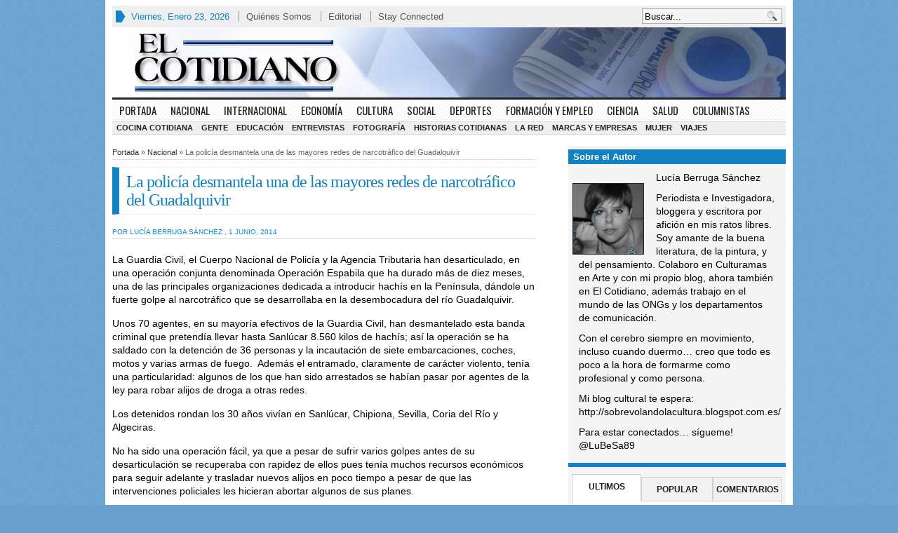

--- FILE ---
content_type: text/html; charset=UTF-8
request_url: https://elcotidiano.es/la-policia-desmantela-una-de-las-mayores-redes-de-narcotrafico-del-guadalquivir/
body_size: 20635
content:
<!DOCTYPE html>
<!--[if IE 7]>
<html class="ie ie7" lang="es">
<![endif]-->
<!--[if IE 8]>
<html class="ie ie8" lang="es">
<![endif]-->
<!--[if !(IE 7) | !(IE 8)  ]><!-->
<html lang="es">
<!--<![endif]-->
<head>
<meta name="yandex-verification" content="8a83d2628a3bba4a" />
<meta charset="UTF-8" />
<meta name="viewport" content="width=device-width, initial-scale=1.0, minimum-scale=1.0">
	<script async src="https://pagead2.googlesyndication.com/pagead/js/adsbygoogle.js?client=ca-pub-9124244021160712"
     crossorigin="anonymous"></script>

<title>La policía desmantela una de las mayores redes de narcotráfico del Guadalquivir &#124; </title>

<link rel="profile" href="https://gmpg.org/xfn/11" />
<link rel="pingback" href="https://elcotidiano.es/xmlrpc.php" />

	<link rel="stylesheet" type="text/css" media="all" href="https://elcotidiano.es/wp-content/themes/advanced-newspaper/style.css" />
	
	<link rel="alternate" type="application/rss+xml" title="RSS 2.0" href="https://elcotidiano.es/feed/" />	
	<link rel="pingback" href="https://elcotidiano.es/xmlrpc.php" />

	<meta name='robots' content='max-image-preview:large' />
	<style>img:is([sizes="auto" i], [sizes^="auto," i]) { contain-intrinsic-size: 3000px 1500px }</style>
	<link rel='dns-prefetch' href='//stats.wp.com' />
<link rel='dns-prefetch' href='//v0.wordpress.com' />
<link rel='dns-prefetch' href='//www.googletagmanager.com' />
<link rel="alternate" type="application/rss+xml" title="El Cotidiano &raquo; Feed" href="https://elcotidiano.es/feed/" />
<link rel="alternate" type="application/rss+xml" title="El Cotidiano &raquo; Feed de los comentarios" href="https://elcotidiano.es/comments/feed/" />
<link rel="alternate" type="application/rss+xml" title="El Cotidiano &raquo; Comentario La policía desmantela una de las mayores redes de narcotráfico del Guadalquivir del feed" href="https://elcotidiano.es/la-policia-desmantela-una-de-las-mayores-redes-de-narcotrafico-del-guadalquivir/feed/" />
<script type="text/javascript">
/* <![CDATA[ */
window._wpemojiSettings = {"baseUrl":"https:\/\/s.w.org\/images\/core\/emoji\/15.0.3\/72x72\/","ext":".png","svgUrl":"https:\/\/s.w.org\/images\/core\/emoji\/15.0.3\/svg\/","svgExt":".svg","source":{"concatemoji":"https:\/\/elcotidiano.es\/wp-includes\/js\/wp-emoji-release.min.js?ver=6.7.4"}};
/*! This file is auto-generated */
!function(i,n){var o,s,e;function c(e){try{var t={supportTests:e,timestamp:(new Date).valueOf()};sessionStorage.setItem(o,JSON.stringify(t))}catch(e){}}function p(e,t,n){e.clearRect(0,0,e.canvas.width,e.canvas.height),e.fillText(t,0,0);var t=new Uint32Array(e.getImageData(0,0,e.canvas.width,e.canvas.height).data),r=(e.clearRect(0,0,e.canvas.width,e.canvas.height),e.fillText(n,0,0),new Uint32Array(e.getImageData(0,0,e.canvas.width,e.canvas.height).data));return t.every(function(e,t){return e===r[t]})}function u(e,t,n){switch(t){case"flag":return n(e,"\ud83c\udff3\ufe0f\u200d\u26a7\ufe0f","\ud83c\udff3\ufe0f\u200b\u26a7\ufe0f")?!1:!n(e,"\ud83c\uddfa\ud83c\uddf3","\ud83c\uddfa\u200b\ud83c\uddf3")&&!n(e,"\ud83c\udff4\udb40\udc67\udb40\udc62\udb40\udc65\udb40\udc6e\udb40\udc67\udb40\udc7f","\ud83c\udff4\u200b\udb40\udc67\u200b\udb40\udc62\u200b\udb40\udc65\u200b\udb40\udc6e\u200b\udb40\udc67\u200b\udb40\udc7f");case"emoji":return!n(e,"\ud83d\udc26\u200d\u2b1b","\ud83d\udc26\u200b\u2b1b")}return!1}function f(e,t,n){var r="undefined"!=typeof WorkerGlobalScope&&self instanceof WorkerGlobalScope?new OffscreenCanvas(300,150):i.createElement("canvas"),a=r.getContext("2d",{willReadFrequently:!0}),o=(a.textBaseline="top",a.font="600 32px Arial",{});return e.forEach(function(e){o[e]=t(a,e,n)}),o}function t(e){var t=i.createElement("script");t.src=e,t.defer=!0,i.head.appendChild(t)}"undefined"!=typeof Promise&&(o="wpEmojiSettingsSupports",s=["flag","emoji"],n.supports={everything:!0,everythingExceptFlag:!0},e=new Promise(function(e){i.addEventListener("DOMContentLoaded",e,{once:!0})}),new Promise(function(t){var n=function(){try{var e=JSON.parse(sessionStorage.getItem(o));if("object"==typeof e&&"number"==typeof e.timestamp&&(new Date).valueOf()<e.timestamp+604800&&"object"==typeof e.supportTests)return e.supportTests}catch(e){}return null}();if(!n){if("undefined"!=typeof Worker&&"undefined"!=typeof OffscreenCanvas&&"undefined"!=typeof URL&&URL.createObjectURL&&"undefined"!=typeof Blob)try{var e="postMessage("+f.toString()+"("+[JSON.stringify(s),u.toString(),p.toString()].join(",")+"));",r=new Blob([e],{type:"text/javascript"}),a=new Worker(URL.createObjectURL(r),{name:"wpTestEmojiSupports"});return void(a.onmessage=function(e){c(n=e.data),a.terminate(),t(n)})}catch(e){}c(n=f(s,u,p))}t(n)}).then(function(e){for(var t in e)n.supports[t]=e[t],n.supports.everything=n.supports.everything&&n.supports[t],"flag"!==t&&(n.supports.everythingExceptFlag=n.supports.everythingExceptFlag&&n.supports[t]);n.supports.everythingExceptFlag=n.supports.everythingExceptFlag&&!n.supports.flag,n.DOMReady=!1,n.readyCallback=function(){n.DOMReady=!0}}).then(function(){return e}).then(function(){var e;n.supports.everything||(n.readyCallback(),(e=n.source||{}).concatemoji?t(e.concatemoji):e.wpemoji&&e.twemoji&&(t(e.twemoji),t(e.wpemoji)))}))}((window,document),window._wpemojiSettings);
/* ]]> */
</script>
<style id='wp-emoji-styles-inline-css' type='text/css'>

	img.wp-smiley, img.emoji {
		display: inline !important;
		border: none !important;
		box-shadow: none !important;
		height: 1em !important;
		width: 1em !important;
		margin: 0 0.07em !important;
		vertical-align: -0.1em !important;
		background: none !important;
		padding: 0 !important;
	}
</style>
<link rel='stylesheet' id='wp-block-library-css' href='https://elcotidiano.es/wp-includes/css/dist/block-library/style.min.css?ver=6.7.4' type='text/css' media='all' />
<link rel='stylesheet' id='mediaelement-css' href='https://elcotidiano.es/wp-includes/js/mediaelement/mediaelementplayer-legacy.min.css?ver=4.2.17' type='text/css' media='all' />
<link rel='stylesheet' id='wp-mediaelement-css' href='https://elcotidiano.es/wp-includes/js/mediaelement/wp-mediaelement.min.css?ver=6.7.4' type='text/css' media='all' />
<style id='jetpack-sharing-buttons-style-inline-css' type='text/css'>
.jetpack-sharing-buttons__services-list{display:flex;flex-direction:row;flex-wrap:wrap;gap:0;list-style-type:none;margin:5px;padding:0}.jetpack-sharing-buttons__services-list.has-small-icon-size{font-size:12px}.jetpack-sharing-buttons__services-list.has-normal-icon-size{font-size:16px}.jetpack-sharing-buttons__services-list.has-large-icon-size{font-size:24px}.jetpack-sharing-buttons__services-list.has-huge-icon-size{font-size:36px}@media print{.jetpack-sharing-buttons__services-list{display:none!important}}.editor-styles-wrapper .wp-block-jetpack-sharing-buttons{gap:0;padding-inline-start:0}ul.jetpack-sharing-buttons__services-list.has-background{padding:1.25em 2.375em}
</style>
<style id='classic-theme-styles-inline-css' type='text/css'>
/*! This file is auto-generated */
.wp-block-button__link{color:#fff;background-color:#32373c;border-radius:9999px;box-shadow:none;text-decoration:none;padding:calc(.667em + 2px) calc(1.333em + 2px);font-size:1.125em}.wp-block-file__button{background:#32373c;color:#fff;text-decoration:none}
</style>
<style id='global-styles-inline-css' type='text/css'>
:root{--wp--preset--aspect-ratio--square: 1;--wp--preset--aspect-ratio--4-3: 4/3;--wp--preset--aspect-ratio--3-4: 3/4;--wp--preset--aspect-ratio--3-2: 3/2;--wp--preset--aspect-ratio--2-3: 2/3;--wp--preset--aspect-ratio--16-9: 16/9;--wp--preset--aspect-ratio--9-16: 9/16;--wp--preset--color--black: #000000;--wp--preset--color--cyan-bluish-gray: #abb8c3;--wp--preset--color--white: #ffffff;--wp--preset--color--pale-pink: #f78da7;--wp--preset--color--vivid-red: #cf2e2e;--wp--preset--color--luminous-vivid-orange: #ff6900;--wp--preset--color--luminous-vivid-amber: #fcb900;--wp--preset--color--light-green-cyan: #7bdcb5;--wp--preset--color--vivid-green-cyan: #00d084;--wp--preset--color--pale-cyan-blue: #8ed1fc;--wp--preset--color--vivid-cyan-blue: #0693e3;--wp--preset--color--vivid-purple: #9b51e0;--wp--preset--gradient--vivid-cyan-blue-to-vivid-purple: linear-gradient(135deg,rgba(6,147,227,1) 0%,rgb(155,81,224) 100%);--wp--preset--gradient--light-green-cyan-to-vivid-green-cyan: linear-gradient(135deg,rgb(122,220,180) 0%,rgb(0,208,130) 100%);--wp--preset--gradient--luminous-vivid-amber-to-luminous-vivid-orange: linear-gradient(135deg,rgba(252,185,0,1) 0%,rgba(255,105,0,1) 100%);--wp--preset--gradient--luminous-vivid-orange-to-vivid-red: linear-gradient(135deg,rgba(255,105,0,1) 0%,rgb(207,46,46) 100%);--wp--preset--gradient--very-light-gray-to-cyan-bluish-gray: linear-gradient(135deg,rgb(238,238,238) 0%,rgb(169,184,195) 100%);--wp--preset--gradient--cool-to-warm-spectrum: linear-gradient(135deg,rgb(74,234,220) 0%,rgb(151,120,209) 20%,rgb(207,42,186) 40%,rgb(238,44,130) 60%,rgb(251,105,98) 80%,rgb(254,248,76) 100%);--wp--preset--gradient--blush-light-purple: linear-gradient(135deg,rgb(255,206,236) 0%,rgb(152,150,240) 100%);--wp--preset--gradient--blush-bordeaux: linear-gradient(135deg,rgb(254,205,165) 0%,rgb(254,45,45) 50%,rgb(107,0,62) 100%);--wp--preset--gradient--luminous-dusk: linear-gradient(135deg,rgb(255,203,112) 0%,rgb(199,81,192) 50%,rgb(65,88,208) 100%);--wp--preset--gradient--pale-ocean: linear-gradient(135deg,rgb(255,245,203) 0%,rgb(182,227,212) 50%,rgb(51,167,181) 100%);--wp--preset--gradient--electric-grass: linear-gradient(135deg,rgb(202,248,128) 0%,rgb(113,206,126) 100%);--wp--preset--gradient--midnight: linear-gradient(135deg,rgb(2,3,129) 0%,rgb(40,116,252) 100%);--wp--preset--font-size--small: 13px;--wp--preset--font-size--medium: 20px;--wp--preset--font-size--large: 36px;--wp--preset--font-size--x-large: 42px;--wp--preset--spacing--20: 0.44rem;--wp--preset--spacing--30: 0.67rem;--wp--preset--spacing--40: 1rem;--wp--preset--spacing--50: 1.5rem;--wp--preset--spacing--60: 2.25rem;--wp--preset--spacing--70: 3.38rem;--wp--preset--spacing--80: 5.06rem;--wp--preset--shadow--natural: 6px 6px 9px rgba(0, 0, 0, 0.2);--wp--preset--shadow--deep: 12px 12px 50px rgba(0, 0, 0, 0.4);--wp--preset--shadow--sharp: 6px 6px 0px rgba(0, 0, 0, 0.2);--wp--preset--shadow--outlined: 6px 6px 0px -3px rgba(255, 255, 255, 1), 6px 6px rgba(0, 0, 0, 1);--wp--preset--shadow--crisp: 6px 6px 0px rgba(0, 0, 0, 1);}:where(.is-layout-flex){gap: 0.5em;}:where(.is-layout-grid){gap: 0.5em;}body .is-layout-flex{display: flex;}.is-layout-flex{flex-wrap: wrap;align-items: center;}.is-layout-flex > :is(*, div){margin: 0;}body .is-layout-grid{display: grid;}.is-layout-grid > :is(*, div){margin: 0;}:where(.wp-block-columns.is-layout-flex){gap: 2em;}:where(.wp-block-columns.is-layout-grid){gap: 2em;}:where(.wp-block-post-template.is-layout-flex){gap: 1.25em;}:where(.wp-block-post-template.is-layout-grid){gap: 1.25em;}.has-black-color{color: var(--wp--preset--color--black) !important;}.has-cyan-bluish-gray-color{color: var(--wp--preset--color--cyan-bluish-gray) !important;}.has-white-color{color: var(--wp--preset--color--white) !important;}.has-pale-pink-color{color: var(--wp--preset--color--pale-pink) !important;}.has-vivid-red-color{color: var(--wp--preset--color--vivid-red) !important;}.has-luminous-vivid-orange-color{color: var(--wp--preset--color--luminous-vivid-orange) !important;}.has-luminous-vivid-amber-color{color: var(--wp--preset--color--luminous-vivid-amber) !important;}.has-light-green-cyan-color{color: var(--wp--preset--color--light-green-cyan) !important;}.has-vivid-green-cyan-color{color: var(--wp--preset--color--vivid-green-cyan) !important;}.has-pale-cyan-blue-color{color: var(--wp--preset--color--pale-cyan-blue) !important;}.has-vivid-cyan-blue-color{color: var(--wp--preset--color--vivid-cyan-blue) !important;}.has-vivid-purple-color{color: var(--wp--preset--color--vivid-purple) !important;}.has-black-background-color{background-color: var(--wp--preset--color--black) !important;}.has-cyan-bluish-gray-background-color{background-color: var(--wp--preset--color--cyan-bluish-gray) !important;}.has-white-background-color{background-color: var(--wp--preset--color--white) !important;}.has-pale-pink-background-color{background-color: var(--wp--preset--color--pale-pink) !important;}.has-vivid-red-background-color{background-color: var(--wp--preset--color--vivid-red) !important;}.has-luminous-vivid-orange-background-color{background-color: var(--wp--preset--color--luminous-vivid-orange) !important;}.has-luminous-vivid-amber-background-color{background-color: var(--wp--preset--color--luminous-vivid-amber) !important;}.has-light-green-cyan-background-color{background-color: var(--wp--preset--color--light-green-cyan) !important;}.has-vivid-green-cyan-background-color{background-color: var(--wp--preset--color--vivid-green-cyan) !important;}.has-pale-cyan-blue-background-color{background-color: var(--wp--preset--color--pale-cyan-blue) !important;}.has-vivid-cyan-blue-background-color{background-color: var(--wp--preset--color--vivid-cyan-blue) !important;}.has-vivid-purple-background-color{background-color: var(--wp--preset--color--vivid-purple) !important;}.has-black-border-color{border-color: var(--wp--preset--color--black) !important;}.has-cyan-bluish-gray-border-color{border-color: var(--wp--preset--color--cyan-bluish-gray) !important;}.has-white-border-color{border-color: var(--wp--preset--color--white) !important;}.has-pale-pink-border-color{border-color: var(--wp--preset--color--pale-pink) !important;}.has-vivid-red-border-color{border-color: var(--wp--preset--color--vivid-red) !important;}.has-luminous-vivid-orange-border-color{border-color: var(--wp--preset--color--luminous-vivid-orange) !important;}.has-luminous-vivid-amber-border-color{border-color: var(--wp--preset--color--luminous-vivid-amber) !important;}.has-light-green-cyan-border-color{border-color: var(--wp--preset--color--light-green-cyan) !important;}.has-vivid-green-cyan-border-color{border-color: var(--wp--preset--color--vivid-green-cyan) !important;}.has-pale-cyan-blue-border-color{border-color: var(--wp--preset--color--pale-cyan-blue) !important;}.has-vivid-cyan-blue-border-color{border-color: var(--wp--preset--color--vivid-cyan-blue) !important;}.has-vivid-purple-border-color{border-color: var(--wp--preset--color--vivid-purple) !important;}.has-vivid-cyan-blue-to-vivid-purple-gradient-background{background: var(--wp--preset--gradient--vivid-cyan-blue-to-vivid-purple) !important;}.has-light-green-cyan-to-vivid-green-cyan-gradient-background{background: var(--wp--preset--gradient--light-green-cyan-to-vivid-green-cyan) !important;}.has-luminous-vivid-amber-to-luminous-vivid-orange-gradient-background{background: var(--wp--preset--gradient--luminous-vivid-amber-to-luminous-vivid-orange) !important;}.has-luminous-vivid-orange-to-vivid-red-gradient-background{background: var(--wp--preset--gradient--luminous-vivid-orange-to-vivid-red) !important;}.has-very-light-gray-to-cyan-bluish-gray-gradient-background{background: var(--wp--preset--gradient--very-light-gray-to-cyan-bluish-gray) !important;}.has-cool-to-warm-spectrum-gradient-background{background: var(--wp--preset--gradient--cool-to-warm-spectrum) !important;}.has-blush-light-purple-gradient-background{background: var(--wp--preset--gradient--blush-light-purple) !important;}.has-blush-bordeaux-gradient-background{background: var(--wp--preset--gradient--blush-bordeaux) !important;}.has-luminous-dusk-gradient-background{background: var(--wp--preset--gradient--luminous-dusk) !important;}.has-pale-ocean-gradient-background{background: var(--wp--preset--gradient--pale-ocean) !important;}.has-electric-grass-gradient-background{background: var(--wp--preset--gradient--electric-grass) !important;}.has-midnight-gradient-background{background: var(--wp--preset--gradient--midnight) !important;}.has-small-font-size{font-size: var(--wp--preset--font-size--small) !important;}.has-medium-font-size{font-size: var(--wp--preset--font-size--medium) !important;}.has-large-font-size{font-size: var(--wp--preset--font-size--large) !important;}.has-x-large-font-size{font-size: var(--wp--preset--font-size--x-large) !important;}
:where(.wp-block-post-template.is-layout-flex){gap: 1.25em;}:where(.wp-block-post-template.is-layout-grid){gap: 1.25em;}
:where(.wp-block-columns.is-layout-flex){gap: 2em;}:where(.wp-block-columns.is-layout-grid){gap: 2em;}
:root :where(.wp-block-pullquote){font-size: 1.5em;line-height: 1.6;}
</style>
<link rel='stylesheet' id='gabfire-widget-css-css' href='https://elcotidiano.es/wp-content/plugins/gabfire-widget-pack/css/style.css?ver=6.7.4' type='text/css' media='all' />
<link rel='stylesheet' id='super-rss-reader-css' href='https://elcotidiano.es/wp-content/plugins/super-rss-reader/public/css/style.min.css?ver=5.2' type='text/css' media='all' />
<style id='akismet-widget-style-inline-css' type='text/css'>

			.a-stats {
				--akismet-color-mid-green: #357b49;
				--akismet-color-white: #fff;
				--akismet-color-light-grey: #f6f7f7;

				max-width: 350px;
				width: auto;
			}

			.a-stats * {
				all: unset;
				box-sizing: border-box;
			}

			.a-stats strong {
				font-weight: 600;
			}

			.a-stats a.a-stats__link,
			.a-stats a.a-stats__link:visited,
			.a-stats a.a-stats__link:active {
				background: var(--akismet-color-mid-green);
				border: none;
				box-shadow: none;
				border-radius: 8px;
				color: var(--akismet-color-white);
				cursor: pointer;
				display: block;
				font-family: -apple-system, BlinkMacSystemFont, 'Segoe UI', 'Roboto', 'Oxygen-Sans', 'Ubuntu', 'Cantarell', 'Helvetica Neue', sans-serif;
				font-weight: 500;
				padding: 12px;
				text-align: center;
				text-decoration: none;
				transition: all 0.2s ease;
			}

			/* Extra specificity to deal with TwentyTwentyOne focus style */
			.widget .a-stats a.a-stats__link:focus {
				background: var(--akismet-color-mid-green);
				color: var(--akismet-color-white);
				text-decoration: none;
			}

			.a-stats a.a-stats__link:hover {
				filter: brightness(110%);
				box-shadow: 0 4px 12px rgba(0, 0, 0, 0.06), 0 0 2px rgba(0, 0, 0, 0.16);
			}

			.a-stats .count {
				color: var(--akismet-color-white);
				display: block;
				font-size: 1.5em;
				line-height: 1.4;
				padding: 0 13px;
				white-space: nowrap;
			}
		
</style>
<style id='jetpack_facebook_likebox-inline-css' type='text/css'>
.widget_facebook_likebox {
	overflow: hidden;
}

</style>
<link rel='stylesheet' id='sharedaddy-css' href='https://elcotidiano.es/wp-content/plugins/jetpack/modules/sharedaddy/sharing.css?ver=14.4' type='text/css' media='all' />
<link rel='stylesheet' id='social-logos-css' href='https://elcotidiano.es/wp-content/plugins/jetpack/_inc/social-logos/social-logos.min.css?ver=14.4' type='text/css' media='all' />
<link rel='stylesheet' id='fancyboxcss-css' href='https://elcotidiano.es/wp-content/themes/advanced-newspaper/inc/js/fancybox/jquery.fancybox-1.3.4.css?ver=6.7.4' type='text/css' media='all' />
<link rel='stylesheet' id='gabfire_shortcodes-css' href='https://elcotidiano.es/wp-content/themes/advanced-newspaper/framework/functions/shortcodes.css?ver=6.7.4' type='text/css' media='all' />
<script type="text/javascript" src="https://ajax.googleapis.com/ajax/libs/jquery/1/jquery.min.js?ver=6.7.4" id="jquery-js"></script>
<script type="text/javascript" src="https://elcotidiano.es/wp-content/plugins/super-rss-reader/public/js/jquery.easy-ticker.min.js?ver=5.2" id="jquery-easy-ticker-js"></script>
<script type="text/javascript" src="https://elcotidiano.es/wp-content/plugins/super-rss-reader/public/js/script.min.js?ver=5.2" id="super-rss-reader-js"></script>
<script type="text/javascript" src="https://elcotidiano.es/wp-includes/js/jquery/jquery-migrate.min.js?ver=3.4.1" id="jquery-migrate-js"></script>
<script type="text/javascript" src="https://elcotidiano.es/wp-content/themes/advanced-newspaper/inc/js/slides.min.jquery.js?ver=6.7.4" id="slides.min-js"></script>
<script type="text/javascript" src="https://elcotidiano.es/wp-content/themes/advanced-newspaper/inc/js/jquery.tools.min.js?ver=6.7.4" id="jquerytools-js"></script>
<script type="text/javascript" src="https://elcotidiano.es/wp-content/themes/advanced-newspaper/inc/js/flowplayer/flowplayer-3.2.6.min.js?ver=6.7.4" id="flowplayer-js"></script>
<script type="text/javascript" src="https://elcotidiano.es/wp-content/themes/advanced-newspaper/inc/js/responsive-menu.js?ver=6.7.4" id="responsive-menu-js"></script>
<script type="text/javascript" src="https://elcotidiano.es/wp-content/themes/advanced-newspaper/inc/js/superfish-1.4.8.js?ver=6.7.4" id="superfish-js"></script>
<script type="text/javascript" src="https://elcotidiano.es/wp-content/themes/advanced-newspaper/inc/js/fancybox/jquery.fancybox-1.3.4.pack.js?ver=6.7.4" id="fancybox-js"></script>
<script type="text/javascript" src="https://elcotidiano.es/wp-content/themes/advanced-newspaper/inc/js/fancybox/jquery.mousewheel-3.0.4.pack.js?ver=6.7.4" id="fancyboxmw-js"></script>
<link rel="https://api.w.org/" href="https://elcotidiano.es/wp-json/" /><link rel="alternate" title="JSON" type="application/json" href="https://elcotidiano.es/wp-json/wp/v2/posts/48218" /><link rel="EditURI" type="application/rsd+xml" title="RSD" href="https://elcotidiano.es/xmlrpc.php?rsd" />
<meta name="generator" content="WordPress 6.7.4" />
<link rel="canonical" href="https://elcotidiano.es/la-policia-desmantela-una-de-las-mayores-redes-de-narcotrafico-del-guadalquivir/" />
<link rel='shortlink' href='https://wp.me/p4dZQF-cxI' />
<link rel="alternate" title="oEmbed (JSON)" type="application/json+oembed" href="https://elcotidiano.es/wp-json/oembed/1.0/embed?url=https%3A%2F%2Felcotidiano.es%2Fla-policia-desmantela-una-de-las-mayores-redes-de-narcotrafico-del-guadalquivir%2F" />
<link rel="alternate" title="oEmbed (XML)" type="text/xml+oembed" href="https://elcotidiano.es/wp-json/oembed/1.0/embed?url=https%3A%2F%2Felcotidiano.es%2Fla-policia-desmantela-una-de-las-mayores-redes-de-narcotrafico-del-guadalquivir%2F&#038;format=xml" />
<meta name="generator" content="Site Kit by Google 1.170.0" />	<style>img#wpstats{display:none}</style>
		<!-- Analytics by WP Statistics - https://wp-statistics.com -->
<link href="https://elcotidiano.es/wp-content/themes/advanced-newspaper/styles/blue.css" rel="stylesheet" type="text/css" />
<!-- Custom Styling -->
<style type="text/css">
@import url(https://fonts.googleapis.com/css?family=Oswald);
@import url(https://fonts.googleapis.com/css?family=Tenor+Sans);
@import url(https://fonts.googleapis.com/css?family=Cardo);

.mainnav {font:15px/12px  Oswald, sans-serif;text-transform:uppercase;}
.mainnav li a {;padding:6px 10px;}
.subnav li a {padding:2px 6px;}

.entry .entry-title { color:#1282C4;}


.widgettitle {
font: bold 13px/15px Arial, Helvetica, Sans-serif;
letter-spacing: 0px;
color:#1282C4;
padding:0 0 2px;
}

#primary-mid {
  width:420px;
}

.widget_recent_entries li {
    clear: both;
    margin: 5px 0;
}

.widget_recent_entries ul li {
    padding-left:0px;
    background-image:none;
}

.widget_recent_entries .wp-post-image {
    float: left;
    margin: 0 5px 0 0;
}

.widget_recent_entries li p {
    margin-top: 5px;
    color: #707070;
text-align:justify;
}

.widget_recent_entries h6, .widget_recent_entries h6 a {
	text-align:right;
	color: #098cc9; 
	font-size: 12px ; 
	font-family: Arial, Tahoma, Verdana;
	font-weight: bold;
	text-decoration: none;
	margin-bottom: 5px;
	padding: 0;
	text-transform:uppercase;
	}
.widget_recent_entries h7, .widget_recent_entries h7 a {
	text-align:right;
	display:block;
	color: #9C9B9B; 
	font-size: 10px ; 
	line-height:14px;
	font-family: Arial, Tahoma, Verdana;
	font-weight: bold;
	text-decoration: none;
	margin: 0;
	padding: 0;
	text-transform:uppercase;
	}

.widget_recent_entries h10, .widget_recent_entries h10 a {
	background-color:#0088B3;
	background-position:initial initial;
	background-repeat:initial initial;
	color:#FFFFFF;
	text-align:right;
	font-family:Arial, Tahoma, Verdana;
	font-size:10px;
	font-weight:bold;
	margin: 0px 0px 20px 0px;
	padding:10px 10px 5px 10px;
	text-shadow:#333333 1px 1px;
letter-spacing: 10px;
	text-transform:uppercase;
}

.widget_recent_entries .thumbautor 
{
float:left;
margin-right:5px;
}
.widget_recent_entries .elautor 
{
	font-size:10px;
	color:#098cc9;
	font-family: Arial, palatino, 'times new roman', serif;
	text-transform:uppercase;
	margin-bottom: 20px;
	padding:0;
	border-bottom: 1px solid #DDDDDD;
}
.elautor 
{
	font-size:10px;
	color:#098cc9;
	font-family: Arial, palatino, 'times new roman', serif;
	text-transform:uppercase;
	margin-bottom: 20px;
	padding:0;
	border-bottom: 1px solid #DDDDDD;
}
.widget_recent_entries .concolor 
{
background-color:#fffff7
margin-top:5px
}
.widget_recent_entries .postmeta a 
{
color:#1282C4;
}

.widget_recent_entries .postopinion, .widget_recent_entries  .postopinion a {
font:18px/20px 'palatino linotype',palatino,'times new roman',times,serif;
color:#003C5B;
margin:0 0 5px 0;
letter-spacing:-1px;}

.widget_recent_entries li p {
    margin: 5px 0;
}

.entry_author_image {
  float: left;
  border: solid 1px outset;
  margin: 1.2em 1.2em 0px .1em;
}
.widgetinner  p {
	font-family: Arial, palatino, 'times new roman', serif;
	font-size:14px;
	color:#000000;
	margin: 10px;
}

.widgetinner ul li {
	margin-bottom: 20px;
display:block;
}
.widget_evwidgetpost li {
    clear: both;
    margin: 5px 0;
}

.widget_evwidgetpost ul li {
    padding-left:0px;
    background-image:none;
}

.widget_evwidgetpost li p {
    margin-top: 5px;
    margin-left: 0px;
    margin-right: 0px;
    color: #707070;
text-align:justify;
}

.widget_evwidgetpost ev-widget-post-tittle-main  {
    margin-top: 5px;
    color: #003C5B;
}
.widget_evwidgetpost .thumbautor 
{
float:left;
margin-right:5px;
}

.widget_recent_entries h8, .widget_recent_entries h8 a {
	text-align:left;
	display:block;
	color: #003c5b; 
	font-size: 21px ; 
	line-height:22px;
font-family: 'palatino linotype', palatino,'times new roman',times,serif;
	text-decoration: none;
	margin-top: 5px;
	padding: 0;
	}
.widget_recent_entries h8, .widget_recent_entries h8  a:hover {color:#000; }
.widget_recent_entries h9, .widget_recent_entries h9   {
	font-size: 9px ; 
 }
.rpwe-block ul {
background: none;
list-style: none !important;
margin-left: 0 !important;
padding-left: 0 !important;
}
.widget ul li {
background: none;
padding-left: 0px;
}
.rpwe-block  {
background-color: #eee;
}

.rpwe-block li {
    padding-left:0px;
border-bottom: 1px solid #eee;
margin-bottom: 10px;
margin-left: 10px;
padding-top: 10px;
padding-bottom: 10px;
list-style-type: none;
}

.rpwe-block a
{
color: #003c5b;
display: inline !important;
text-decoration: none;
}
.rpwe-block a:hover {color:#000; }

.rpwe-block h3 {
background: none !important;
font-family:'palatino linotype',palatino,'times new roman',times,serif;
clear: none;
margin-bottom: 0 !important;
margin-top: 0 !important;
font-size: 21px !important;
line-height: 1em;
letter-spacing: -1px;
}

.rpwe-thumb{
border: 1px solid #eee !important;
box-shadow: none !important;
margin: 2px 10px 2px 0;
padding: 3px !important;
}

.rpwe-summary{
font-size: 14px;
color: #707070;
}

.rpwe-time{
color: #bbb;
font-size: 11px;
}

.rpwe-alignleft{
display: inline;
float: left;
}

.rpwe-alignright{
display: inline;
float: right;
}

.rpwe-aligncenter{
display: block;
margin-left: auto;
margin-right: auto;
}

.rpwe-clearfix:before,
.rpwe-clearfix:after{
content: "";
display: table !important;
}

.rpwe-clearfix:after{
clear: both;
}

.rpwe-clearfix{
zoom: 1;
}</style>

	<script type='text/javascript'>
	(function($) {
		$(document).ready(function() { 
			
			// Responsive Menu (TinyNav)
			$(".menu").tinyNav({
				active: 'current_page_item', // Set the "active" class for default menu
				label: ''
			});
			$(".tinynav").selectbox();			
			
			$('a[href=#top]').click(function(){
				$('html, body').animate({scrollTop:0}, 'slow');
				return false;
			});
			
			$("ul#mid-slider-pagination").tabs("div.fea-slides-wrapper > div");
			
			$("a[rel=gab_gallery]").fancybox({
			'transitionIn'		: 'none',
			'transitionOut'		: 'none',
			'titlePosition' 	: 'over',
			'titleFormat'       : function(title, currentArray, currentIndex, currentOpts) {
				return '<span id="fancybox-title-over">' + title /* + ' ('+(currentIndex + 1) + ' / ' + currentArray.length + ')' */ +'</span>';
			}
			});			
			
			$(".show").fancybox({  
				'titleShow'     : 'false',  
				'transitionIn'      : 'fade',  
				'transitionOut'     : 'fade'  
			});
			
			$(".iframe").fancybox({	
				'width'	: '75%',
				'height' : '75%',
				'autoScale'     	: false,
				'transitionIn'		: 'none',
				'transitionOut'		: 'none',
				'type'				: 'iframe'
			});				

							$('#slides').slides({
										autoHeight: true
				});
			
			$("ul.sc_tabs").tabs("div.sc_tabs-content > div");
			
		});
	})(jQuery);
	</script>
<style type="text/css">.recentcomments a{display:inline !important;padding:0 !important;margin:0 !important;}</style><link rel="shortcut icon" href="https://elcotidiano.es/wp-content/uploads/2013/10/favicon.ico"/>
<script type="text/javascript">
 
var _gaq = _gaq || [];
_gaq.push(['_setAccount', 'UA-13161697-1']);
_gaq.push(['_trackPageview']);
 
(function() {
  var ga = document.createElement('script'); ga.type =
'text/javascript'; ga.async = true;
  ga.src = ('https:' == document.location.protocol ? 'https://ssl' :
'http://www') + '.google-analytics.com/ga.js';
  var s = document.getElementsByTagName('script')[0];
s.parentNode.insertBefore(ga, s);
})();
 
</script>

<!-- Jetpack Open Graph Tags -->
<meta property="og:type" content="article" />
<meta property="og:title" content="La policía desmantela una de las mayores redes de narcotráfico del Guadalquivir" />
<meta property="og:url" content="https://elcotidiano.es/la-policia-desmantela-una-de-las-mayores-redes-de-narcotrafico-del-guadalquivir/" />
<meta property="og:description" content="La Guardia Civil, el Cuerpo Nacional de Policía y la Agencia Tributaria han desarticulado, en una operación conjunta denominada Operación Espabila que ha durado más de diez meses, una de las princi…" />
<meta property="article:published_time" content="2014-06-01T15:35:23+00:00" />
<meta property="article:modified_time" content="2019-01-10T04:34:55+00:00" />
<meta property="og:site_name" content="El Cotidiano" />
<meta property="og:image" content="https://elcotidiano.es/wp-content/uploads/2014/06/Droga-hachis-operacion_Espabila-hachis_de_Marruecos-delito_droga_MDSIMA20140531_0011_35.jpg" />
<meta property="og:image:width" content="654" />
<meta property="og:image:height" content="366" />
<meta property="og:image:alt" content="" />
<meta property="og:locale" content="es_ES" />
<meta name="twitter:text:title" content="La policía desmantela una de las mayores redes de narcotráfico del Guadalquivir" />
<meta name="twitter:image" content="https://elcotidiano.es/wp-content/uploads/2014/06/Droga-hachis-operacion_Espabila-hachis_de_Marruecos-delito_droga_MDSIMA20140531_0011_35.jpg?w=640" />
<meta name="twitter:card" content="summary_large_image" />

<!-- End Jetpack Open Graph Tags -->
	
	
		
	
	<style type="text/css" media="all">
.posttitle a {color:#003C5B;}</style>	
	<link rel="stylesheet" type="text/css" media="all" href="https://elcotidiano.es/wp-content/themes/advanced-newspaper/styles/responsive/responsive.css" />
	
<!-- HTML5 shim, for IE6-8 support of HTML5 elements -->
<!--[if lt IE 9]>
	<script src="https://html5shim.googlecode.com/svn/trunk/html5.js"></script>
<![endif]-->	
</head>

<body data-rsssl=1 class="post-template-default single single-post postid-48218 single-format-standard">


<div class="wrapper">
	<div id="masthead">
		<ul class="mastheadnav dropdown">
						
				<li class="date">
					<script type="text/javascript">
						<!--
						var mydate=new Date()
						var year=mydate.getYear()
						if (year < 1000)
						year+=1900
						var day=mydate.getDay()
						var month=mydate.getMonth()
						var daym=mydate.getDate()
						if (daym<10)
						daym="0"+daym
						var dayarray=new Array("Domingo","Lunes","Martes","Miércoles","Jueves","Viernes","Sábado")
						var montharray=new Array("Enero","Febrero","Marzo","Abril","Mayo","Junio","Julio","Agosto","Septiembre","Octubre","Noviembre","Diciembre")
						document.write(""+dayarray[day]+", "+montharray[month]+" "+daym+", "+year+"")
						// -->
					</script>
				</li>
<li><a href="https://www.elcotidiano.es/quienes-somos/">Quiénes Somos</a></li>
<li><a href="https://www.elcotidiano.es/category/editorial-2/">Editorial</a></li>
				<li><a class="show" href="#sconnected">Stay Connected</a></li>			
							
		</ul>
		<div class="hide">
			<div id="sconnected"> 
				
		<div id="recent-posts-2" class="widget widget_recent_entries"><div class="widgetinner">
		<h3 class="widgettitle">Entradas recientes</h3>

		<ul>
											<li>
					<a href="https://elcotidiano.es/la-mafia/">La mafia</a>
									</li>
											<li>
					<a href="https://elcotidiano.es/el-hombre-menguante-de-jan-kounen/">«El hombre menguante», de Jan Kounen</a>
									</li>
											<li>
					<a href="https://elcotidiano.es/el-dia-de-la-bandera-de-sean-penn/">«El día de la bandera», de Sean Penn</a>
									</li>
											<li>
					<a href="https://elcotidiano.es/el-orador/">El Orador</a>
									</li>
											<li>
					<a href="https://elcotidiano.es/explosions-in-the-heart-de-yenni-lee/">«Explosions in the Heart», de Yenni Lee</a>
									</li>
											<li>
					<a href="https://elcotidiano.es/como-no-detener-a-mister-trump/">Cómo no detener a míster Trump</a>
									</li>
											<li>
					<a href="https://elcotidiano.es/la-tierra-prometida-de-nikolaj-arcel/">«La tierra prometida», de Nikolaj Arcel</a>
									</li>
											<li>
					<a href="https://elcotidiano.es/los-seductores-de-james-ellroy/">«Los seductores», de James Ellroy</a>
									</li>
											<li>
					<a href="https://elcotidiano.es/donald-trump-nos-felicita-por-ano-nuevo/">Donald Trump nos felicita por Año Nuevo</a>
									</li>
											<li>
					<a href="https://elcotidiano.es/la-gestion-financiera-como-eje-de-la-actividad-empresarial/">La gestión financiera como eje de la actividad empresarial</a>
									</li>
					</ul>

		</div></div>
<div id="recent-comments-2" class="widget widget_recent_comments"><div class="widgetinner"><h3 class="widgettitle">Comentarios recientes</h3>
<ul id="recentcomments"><li class="recentcomments"><span class="comment-author-link">Raquel</span> en <a href="https://elcotidiano.es/fractales-poeticos/#comment-182678">Fractales poéticos</a></li><li class="recentcomments"><span class="comment-author-link">Juan Pomponio</span> en <a href="https://elcotidiano.es/el-fascismo-que-nos-vino/#comment-179813">El fascismo que nos vino</a></li><li class="recentcomments"><span class="comment-author-link"><a href="https://www.laborconsulting.es/divorcio-express.html" class="url" rel="ugc external nofollow">Laborconsulting Abogados</a></span> en <a href="https://elcotidiano.es/sitges-se-viste-de-negro/#comment-176035">Sitges se viste de negro</a></li><li class="recentcomments"><span class="comment-author-link">maite VALVERDE GARCÍA</span> en <a href="https://elcotidiano.es/el-tiempo-como-moneda-invisible/#comment-151600">El tiempo como moneda invisible</a></li><li class="recentcomments"><span class="comment-author-link">Gilmar da Rocha</span> en <a href="https://elcotidiano.es/el-tiempo-como-moneda-invisible/#comment-151484">El tiempo como moneda invisible</a></li></ul></div></div>
			</div>
		</div>
		
		<div id="search">
			<form class="gab_search_style1" action="https://elcotidiano.es/">
	<fieldset>
		<input type="text" id="s" name="s" value="Buscar..." onfocus="if(this.value==this.defaultValue)this.value='';" onblur="if(this.value=='')this.value=this.defaultValue;"/>
		<input type="image" class="submit_style1" src="https://elcotidiano.es/wp-content/themes/advanced-newspaper/framework/images/search.png" alt="Buscar..." value="" /> 
	</fieldset>
</form>		</div><!-- /search -->
		<div class="clear"></div>
		
	</div><!-- /masthead -->

	<div id="header">
					<a href="https://elcotidiano.es/" title="Periodismo interpretativo">
				<img src="https://elcotidiano.es/wp-content/uploads/2013/10/EL_COTIDIANO_CABECERA.jpg" id="header_banner" alt="El Cotidiano" title="El Cotidiano"/>
			</a>
					

	</div><!-- /header -->

	<div id="mainmenu">
		<ul class="mainnav dropdown menu">
			<li id="menu-item-35632" class="menu-item menu-item-type-custom menu-item-object-custom menu-item-home menu-item-35632"><a href="https://elcotidiano.es">Portada</a></li>
<li id="menu-item-35627" class="menu-item menu-item-type-taxonomy menu-item-object-category current-post-ancestor current-menu-parent current-post-parent menu-item-35627"><a href="https://elcotidiano.es/category/nacional/">Nacional</a></li>
<li id="menu-item-35626" class="menu-item menu-item-type-taxonomy menu-item-object-category menu-item-35626"><a href="https://elcotidiano.es/category/internacional-actualidad/">Internacional</a></li>
<li id="menu-item-35628" class="menu-item menu-item-type-taxonomy menu-item-object-category menu-item-35628"><a href="https://elcotidiano.es/category/economia/">Economía</a></li>
<li id="menu-item-35629" class="menu-item menu-item-type-taxonomy menu-item-object-category menu-item-35629"><a href="https://elcotidiano.es/category/cultura/">Cultura</a></li>
<li id="menu-item-35630" class="menu-item menu-item-type-taxonomy menu-item-object-category current-post-ancestor current-menu-parent current-post-parent menu-item-35630"><a href="https://elcotidiano.es/category/social/">Social</a></li>
<li id="menu-item-35625" class="menu-item menu-item-type-taxonomy menu-item-object-category menu-item-35625"><a href="https://elcotidiano.es/category/deportes/">Deportes</a></li>
<li id="menu-item-35742" class="menu-item menu-item-type-taxonomy menu-item-object-category menu-item-35742"><a href="https://elcotidiano.es/category/formacion-y-empleo/">Formación y Empleo</a></li>
<li id="menu-item-35743" class="menu-item menu-item-type-taxonomy menu-item-object-category menu-item-35743"><a href="https://elcotidiano.es/category/ciencia-2/">Ciencia</a></li>
<li id="menu-item-35744" class="menu-item menu-item-type-taxonomy menu-item-object-category menu-item-35744"><a href="https://elcotidiano.es/category/salud/">Salud</a></li>
<li id="menu-item-35695" class="menu-item menu-item-type-taxonomy menu-item-object-category menu-item-has-children menu-item-35695"><a href="https://elcotidiano.es/category/columnistas/">Columnistas</a>
<ul class="sub-menu">
	<li id="menu-item-38972" class="menu-item menu-item-type-taxonomy menu-item-object-category menu-item-38972"><a href="https://elcotidiano.es/category/columnistas/a-falta-de-sol/">A falta de sol</a></li>
	<li id="menu-item-38973" class="menu-item menu-item-type-taxonomy menu-item-object-category menu-item-38973"><a href="https://elcotidiano.es/category/columnistas/a-levante-y-a-poniente/">A levante y a poniente</a></li>
	<li id="menu-item-38974" class="menu-item menu-item-type-taxonomy menu-item-object-category menu-item-38974"><a href="https://elcotidiano.es/category/columnistas/a-pie-cambiado/">A pie cambiado</a></li>
	<li id="menu-item-38975" class="menu-item menu-item-type-taxonomy menu-item-object-category menu-item-38975"><a href="https://elcotidiano.es/category/columnistas/a-pie-de-pagina/">A pie de página</a></li>
	<li id="menu-item-38976" class="menu-item menu-item-type-taxonomy menu-item-object-category menu-item-38976"><a href="https://elcotidiano.es/category/columnistas/anda-que/">Anda que&#8230;</a></li>
	<li id="menu-item-38977" class="menu-item menu-item-type-taxonomy menu-item-object-category menu-item-38977"><a href="https://elcotidiano.es/category/columnistas/arsenal-de-letras/">Arsenal de Letras</a></li>
	<li id="menu-item-38978" class="menu-item menu-item-type-taxonomy menu-item-object-category menu-item-38978"><a href="https://elcotidiano.es/category/columnistas/aves-de-paso/">Aves de paso</a></li>
	<li id="menu-item-38979" class="menu-item menu-item-type-taxonomy menu-item-object-category menu-item-38979"><a href="https://elcotidiano.es/category/columnistas/baldosas-amarillas/">Baldosas amarillas</a></li>
	<li id="menu-item-38980" class="menu-item menu-item-type-taxonomy menu-item-object-category menu-item-38980"><a href="https://elcotidiano.es/category/columnistas/biblioteca-con-galga/">Biblioteca con galga</a></li>
	<li id="menu-item-38981" class="menu-item menu-item-type-taxonomy menu-item-object-category menu-item-38981"><a href="https://elcotidiano.es/category/columnistas/boomerang/">Boomerang</a></li>
	<li id="menu-item-38982" class="menu-item menu-item-type-taxonomy menu-item-object-category menu-item-38982"><a href="https://elcotidiano.es/category/columnistas/cara-america/">Cara América</a></li>
	<li id="menu-item-38983" class="menu-item menu-item-type-taxonomy menu-item-object-category menu-item-38983"><a href="https://elcotidiano.es/category/columnistas/causas-azares-y-luchas/">Causas, azares y luchas</a></li>
	<li id="menu-item-38985" class="menu-item menu-item-type-taxonomy menu-item-object-category menu-item-38985"><a href="https://elcotidiano.es/category/columnistas/confesiones-de-una-madrilena-de-adopcion/">Confesiones de una madrileña de adopción</a></li>
	<li id="menu-item-38986" class="menu-item menu-item-type-taxonomy menu-item-object-category menu-item-38986"><a href="https://elcotidiano.es/category/columnistas/desde-mi-montana-magica/">Desde mi montaña mágica</a></li>
	<li id="menu-item-38987" class="menu-item menu-item-type-taxonomy menu-item-object-category menu-item-38987"><a href="https://elcotidiano.es/category/columnistas/desde-munich-con-jamon/">Desde Munich con jamón</a></li>
	<li id="menu-item-38989" class="menu-item menu-item-type-taxonomy menu-item-object-category menu-item-38989"><a href="https://elcotidiano.es/category/columnistas/el-centinela/">El Centinela</a></li>
	<li id="menu-item-38990" class="menu-item menu-item-type-taxonomy menu-item-object-category menu-item-38990"><a href="https://elcotidiano.es/category/columnistas/el-nino-en-el-arbol/">El niño en el árbol</a></li>
	<li id="menu-item-90991" class="menu-item menu-item-type-taxonomy menu-item-object-category menu-item-90991"><a href="https://elcotidiano.es/category/columnistas/el-observador/">El observador</a></li>
	<li id="menu-item-90153" class="menu-item menu-item-type-taxonomy menu-item-object-category menu-item-90153"><a href="https://elcotidiano.es/category/columnistas/entre-cuervitos-y-zopilotes/">Entre cuervitos y zopilotes</a></li>
	<li id="menu-item-38991" class="menu-item menu-item-type-taxonomy menu-item-object-category menu-item-38991"><a href="https://elcotidiano.es/category/columnistas/generacion-de-chicle/">Generación de chicle</a></li>
	<li id="menu-item-38992" class="menu-item menu-item-type-taxonomy menu-item-object-category menu-item-38992"><a href="https://elcotidiano.es/category/columnistas/la-bitacora-del-emperador/">La bitácora del emperador</a></li>
	<li id="menu-item-38993" class="menu-item menu-item-type-taxonomy menu-item-object-category menu-item-38993"><a href="https://elcotidiano.es/category/columnistas/la-cortina-de-humo/">La cortina de humo</a></li>
	<li id="menu-item-38994" class="menu-item menu-item-type-taxonomy menu-item-object-category menu-item-38994"><a href="https://elcotidiano.es/category/columnistas/la-incubadora/">La incubadora</a></li>
	<li id="menu-item-44818" class="menu-item menu-item-type-taxonomy menu-item-object-category menu-item-44818"><a href="https://elcotidiano.es/category/columnistas/la-columna-de-sebastian/">La columna de Sebastián</a></li>
	<li id="menu-item-38995" class="menu-item menu-item-type-taxonomy menu-item-object-category menu-item-38995"><a href="https://elcotidiano.es/category/columnistas/la-pura-verdad-y-otras-mentiras/">La pura verdad y otras mentiras</a></li>
	<li id="menu-item-38997" class="menu-item menu-item-type-taxonomy menu-item-object-category menu-item-38997"><a href="https://elcotidiano.es/category/columnistas/luces-y-sombras-de-los-unicornios/">Luces y sombras de los unicornios</a></li>
	<li id="menu-item-38998" class="menu-item menu-item-type-taxonomy menu-item-object-category menu-item-38998"><a href="https://elcotidiano.es/category/columnistas/madre-no-hay-mas-que-una-pero-con-muchas-cosas-que-hacer/">Madre no hay más que una (pero con muchas cosas que hacer)</a></li>
	<li id="menu-item-44819" class="menu-item menu-item-type-taxonomy menu-item-object-category menu-item-44819"><a href="https://elcotidiano.es/category/columnistas/malos-tiempos-para-la-lirica/">Malos tiempos para la lírica</a></li>
	<li id="menu-item-87348" class="menu-item menu-item-type-taxonomy menu-item-object-category menu-item-87348"><a href="https://elcotidiano.es/category/columnistas/mexico-duerme/">México duerme</a></li>
	<li id="menu-item-44821" class="menu-item menu-item-type-taxonomy menu-item-object-category menu-item-44821"><a href="https://elcotidiano.es/category/columnistas/memorias/">Memorias de un transfuguista épico</a></li>
	<li id="menu-item-44822" class="menu-item menu-item-type-taxonomy menu-item-object-category menu-item-44822"><a href="https://elcotidiano.es/category/columnistas/de-este-blog-no-vivire/">De este blog no viviré</a></li>
	<li id="menu-item-44825" class="menu-item menu-item-type-taxonomy menu-item-object-category menu-item-44825"><a href="https://elcotidiano.es/category/columnistas/ropa-tendida/">Ropa tendida</a></li>
	<li id="menu-item-44823" class="menu-item menu-item-type-taxonomy menu-item-object-category menu-item-44823"><a href="https://elcotidiano.es/category/columnistas/paseando/">Paseando por Ohlsdorf</a></li>
	<li id="menu-item-60935" class="menu-item menu-item-type-taxonomy menu-item-object-category menu-item-60935"><a href="https://elcotidiano.es/category/columnistas/la-reina-tuerta/">La reina tuerta</a></li>
	<li id="menu-item-44820" class="menu-item menu-item-type-taxonomy menu-item-object-category menu-item-44820"><a href="https://elcotidiano.es/category/columnistas/mas-alla-de-oriente-y-occidente/">Más allá de Oriente y Occidente</a></li>
	<li id="menu-item-44817" class="menu-item menu-item-type-taxonomy menu-item-object-category menu-item-44817"><a href="https://elcotidiano.es/category/columnistas/transiberiano-chamberi/">Transiberiano Chamberí</a></li>
	<li id="menu-item-62920" class="menu-item menu-item-type-taxonomy menu-item-object-category menu-item-62920"><a href="https://elcotidiano.es/category/columnistas/pido-la-palabra/">Pido la palabra</a></li>
	<li id="menu-item-44827" class="menu-item menu-item-type-taxonomy menu-item-object-category menu-item-44827"><a href="https://elcotidiano.es/category/columnistas/sedicion-internacional/">Sedición Internacional</a></li>
	<li id="menu-item-44828" class="menu-item menu-item-type-taxonomy menu-item-object-category menu-item-44828"><a href="https://elcotidiano.es/category/columnistas/separacion-de-males/">Separación de males</a></li>
	<li id="menu-item-50019" class="menu-item menu-item-type-taxonomy menu-item-object-category menu-item-50019"><a href="https://elcotidiano.es/category/columnistas/el-mirador-discreto/">El mirador discreto</a></li>
	<li id="menu-item-44824" class="menu-item menu-item-type-taxonomy menu-item-object-category menu-item-44824"><a href="https://elcotidiano.es/category/columnistas/reflexiones-en-la-era-tecnologica/">Reflexiones en la era tecnológica</a></li>
	<li id="menu-item-44829" class="menu-item menu-item-type-taxonomy menu-item-object-category menu-item-44829"><a href="https://elcotidiano.es/category/columnistas/serie-b/">Serie B</a></li>
	<li id="menu-item-44831" class="menu-item menu-item-type-taxonomy menu-item-object-category menu-item-44831"><a href="https://elcotidiano.es/category/columnistas/vespertino/">Vespertino</a></li>
	<li id="menu-item-72909" class="menu-item menu-item-type-taxonomy menu-item-object-category menu-item-72909"><a href="https://elcotidiano.es/category/columnistas/a-buenas-horas/">A buenas horas</a></li>
	<li id="menu-item-44830" class="menu-item menu-item-type-taxonomy menu-item-object-category menu-item-44830"><a href="https://elcotidiano.es/category/columnistas/truchas-de-gasoil/">Truchas de gasoil</a></li>
</ul>
</li>
	
		</ul>
		<div class="clear"></div>
	</div><!-- /mainmenu -->
	
	<div id="submenu">
		<ul class="subnav dropdown menu">
			<li id="menu-item-35651" class="menu-item menu-item-type-taxonomy menu-item-object-category menu-item-35651"><a href="https://elcotidiano.es/category/cocina/">Cocina Cotidiana</a></li>
<li id="menu-item-35652" class="menu-item menu-item-type-taxonomy menu-item-object-category menu-item-35652"><a href="https://elcotidiano.es/category/gente/">Gente</a></li>
<li id="menu-item-35653" class="menu-item menu-item-type-taxonomy menu-item-object-category menu-item-35653"><a href="https://elcotidiano.es/category/educacion/">Educación</a></li>
<li id="menu-item-35654" class="menu-item menu-item-type-taxonomy menu-item-object-category menu-item-35654"><a href="https://elcotidiano.es/category/entrevistas/">Entrevistas</a></li>
<li id="menu-item-35656" class="menu-item menu-item-type-taxonomy menu-item-object-category menu-item-35656"><a href="https://elcotidiano.es/category/fotografia/">Fotografía</a></li>
<li id="menu-item-35657" class="menu-item menu-item-type-taxonomy menu-item-object-category menu-item-35657"><a href="https://elcotidiano.es/category/historias-cotidianas/">Historias Cotidianas</a></li>
<li id="menu-item-35659" class="menu-item menu-item-type-taxonomy menu-item-object-category menu-item-35659"><a href="https://elcotidiano.es/category/la-red/">La Red</a></li>
<li id="menu-item-35660" class="menu-item menu-item-type-taxonomy menu-item-object-category menu-item-35660"><a href="https://elcotidiano.es/category/marcas-y-empresas/">Marcas y Empresas</a></li>
<li id="menu-item-35661" class="menu-item menu-item-type-taxonomy menu-item-object-category menu-item-has-children menu-item-35661"><a href="https://elcotidiano.es/category/hombre-y-mujer/">Mujer</a>
<ul class="sub-menu">
	<li id="menu-item-39505" class="menu-item menu-item-type-taxonomy menu-item-object-category menu-item-39505"><a href="https://elcotidiano.es/category/hombre-y-mujer/belleza/">Belleza</a></li>
	<li id="menu-item-39504" class="menu-item menu-item-type-taxonomy menu-item-object-category menu-item-39504"><a href="https://elcotidiano.es/category/hombre-y-mujer/al-dia/">Al día</a></li>
</ul>
</li>
<li id="menu-item-35664" class="menu-item menu-item-type-taxonomy menu-item-object-category menu-item-35664"><a href="https://elcotidiano.es/category/viajes/">Viajes</a></li>
	
		</ul>
		<div class="clear"></div>
	</div><!-- /submenu -->
	
	
	<div id="container">

			<div id="main">
<span id="bcrum"><a href="https://elcotidiano.es">Portada</a>&nbsp;&raquo;&nbsp;<a href="https://elcotidiano.es/category/nacional/">Nacional</a>&nbsp;&raquo;&nbsp;La policía desmantela una de las mayores redes de narcotráfico del Guadalquivir</span>
				
					<div id="post-48218" class="entry post-48218 post type-post status-publish format-standard has-post-thumbnail hentry category-nacional category-social tag-agua tag-andalucia tag-delitos tag-detenciones tag-espacios-naturales tag-espana tag-fuerzas-seguridad tag-justicia tag-narcotrafico tag-proceso-judicial tag-rio-guadalquivir tag-salud-publica">
						<h1 class="entry-title">
							La policía desmantela una de las mayores redes de narcotráfico del Guadalquivir						</h1>
					<div class="elautor"> Por Lucía Berruga Sánchez , 1 junio, 2014</div>
						<p>La Guardia Civil, el Cuerpo Nacional de Policía y la Agencia Tributaria han desarticulado, en una operación conjunta denominada Operación Espabila que ha durado más de diez meses, una de las principales organizaciones dedicada a introducir hachís en la Península, dándole un fuerte golpe al narcotráfico que se desarrollaba en la desembocadura del río Guadalquivir.</p>
<p>Unos 70 agentes, en su mayoría efectivos de la Guardia Civil, han desmantelado esta banda criminal que pretendía llevar hasta Sanlúcar 8.560 kilos de hachís; así la operación se ha saldado con la detención de 36 personas y la incautación de siete embarcaciones, coches, motos y varias armas de fuego.  Además el entramado, claramente de carácter violento, tenía una particularidad: algunos de los que han sido arrestados se habían pasar por agentes de la ley para robar alijos de droga a otras redes.</p>
<p>Los detenidos rondan los 30 años vivían en Sanlúcar, Chipiona, Sevilla, Coria del Río y Algeciras.</p>
<p>No ha sido una operación fácil, ya que a pesar de sufrir varios golpes antes de su desarticulación se recuperaba con rapidez de ellos pues tenía muchos recursos económicos para seguir adelante y trasladar nuevos alijos en poco tiempo a pesar de que las intervenciones policiales les hicieran abortar algunos de sus planes.   </br></p>
<div class="sharedaddy sd-sharing-enabled">
<div class="robots-nocontent sd-block sd-social sd-social-icon-text sd-sharing">
<h3 class="sd-title">Comparte esto:</h3>
<div class="sd-content">
<ul>
<li class="share-facebook"><a rel="nofollow noopener noreferrer" data-shared="sharing-facebook-48218" class="share-facebook sd-button share-icon" href="https://elcotidiano.es/la-policia-desmantela-una-de-las-mayores-redes-de-narcotrafico-del-guadalquivir/?share=facebook" target="_blank" title="Haz clic para compartir en Facebook" ><span>Facebook</span></a></li>
<li class="share-twitter"><a rel="nofollow noopener noreferrer" data-shared="sharing-twitter-48218" class="share-twitter sd-button share-icon" href="https://elcotidiano.es/la-policia-desmantela-una-de-las-mayores-redes-de-narcotrafico-del-guadalquivir/?share=twitter" target="_blank" title="Haz clic para compartir en Twitter" ><span>Twitter</span></a></li>
<li class="share-linkedin"><a rel="nofollow noopener noreferrer" data-shared="sharing-linkedin-48218" class="share-linkedin sd-button share-icon" href="https://elcotidiano.es/la-policia-desmantela-una-de-las-mayores-redes-de-narcotrafico-del-guadalquivir/?share=linkedin" target="_blank" title="Haz clic para compartir en LinkedIn" ><span>LinkedIn</span></a></li>
<li class="share-end"></li>
</ul>
</div>
</div>
</div>
<div class="clear"></div><div id="gabfire_relatedposts-2" class="widget gabfire_relatedposts"><div class="widgetinner"><h3 class="widgettitle">Relacionados...</h3>
							<div class="gab_relateditem" style="width:16%;">
								<a href="https://elcotidiano.es/la-candidata-fresca/" rel="bookmark" class="related_postthumb" title="La candidata fresca">
									<img width="150" height="150" src="https://elcotidiano.es/wp-content/uploads/2015/03/Teresa-Rodríguez-150x150.jpg" class="attachment-thumbnail size-thumbnail wp-post-image" alt="" decoding="async" srcset="https://elcotidiano.es/wp-content/uploads/2015/03/Teresa-Rodríguez-150x150.jpg 150w, https://elcotidiano.es/wp-content/uploads/2015/03/Teresa-Rodríguez-50x50.jpg 50w, https://elcotidiano.es/wp-content/uploads/2015/03/Teresa-Rodríguez-45x45.jpg 45w" sizes="(max-width: 150px) 100vw, 150px" />								</a>
								<a href="https://elcotidiano.es/la-candidata-fresca/" rel="bookmark" class="related_posttitle" title="La candidata fresca">
									La candidata fresca								</a>
							 </div>
													<div class="gab_relateditem" style="width:16%;">
								<a href="https://elcotidiano.es/nobots-la-reaccion-de-twitter-a-los-seguidores-falsos-de-mariano-rajoy/" rel="bookmark" class="related_postthumb" title="#NoBots la reacción de Twitter a los seguidores falsos de Mariano Rajoy">
									<img width="150" height="150" src="https://elcotidiano.es/wp-content/uploads/2014/09/falsos-150x150.jpg" class="attachment-thumbnail size-thumbnail wp-post-image" alt="" decoding="async" srcset="https://elcotidiano.es/wp-content/uploads/2014/09/falsos-150x150.jpg 150w, https://elcotidiano.es/wp-content/uploads/2014/09/falsos-50x50.jpg 50w" sizes="(max-width: 150px) 100vw, 150px" />								</a>
								<a href="https://elcotidiano.es/nobots-la-reaccion-de-twitter-a-los-seguidores-falsos-de-mariano-rajoy/" rel="bookmark" class="related_posttitle" title="#NoBots la reacción de Twitter a los seguidores falsos de Mariano Rajoy">
									#NoBots la reacción de Twitter a los seguidores falsos de Mariano Rajoy								</a>
							 </div>
													<div class="gab_relateditem" style="width:16%;">
								<a href="https://elcotidiano.es/andalucia-invierte-mas-de-120-millones-de-euros-en-materia-de-educacion/" rel="bookmark" class="related_postthumb" title="Andalucía invierte más de 120 millones de euros en materia de educación">
									<img width="150" height="150" src="https://elcotidiano.es/wp-content/uploads/2014/11/Susana-Díaz_Gabinete-de-prensa-150x150.jpg" class="attachment-thumbnail size-thumbnail wp-post-image" alt="" decoding="async" srcset="https://elcotidiano.es/wp-content/uploads/2014/11/Susana-Díaz_Gabinete-de-prensa-150x150.jpg 150w, https://elcotidiano.es/wp-content/uploads/2014/11/Susana-Díaz_Gabinete-de-prensa-50x50.jpg 50w, https://elcotidiano.es/wp-content/uploads/2014/11/Susana-Díaz_Gabinete-de-prensa-45x45.jpg 45w" sizes="(max-width: 150px) 100vw, 150px" />								</a>
								<a href="https://elcotidiano.es/andalucia-invierte-mas-de-120-millones-de-euros-en-materia-de-educacion/" rel="bookmark" class="related_posttitle" title="Andalucía invierte más de 120 millones de euros en materia de educación">
									Andalucía invierte más de 120 millones de euros en materia de educación								</a>
							 </div>
													<div class="gab_relateditem" style="width:16%;">
								<a href="https://elcotidiano.es/proclamacion/" rel="bookmark" class="related_postthumb" title="Proclamación">
									<img width="150" height="150" src="https://elcotidiano.es/wp-content/uploads/2014/06/Familia-21-150x150.jpg" class="attachment-thumbnail size-thumbnail wp-post-image" alt="" decoding="async" loading="lazy" srcset="https://elcotidiano.es/wp-content/uploads/2014/06/Familia-21-150x150.jpg 150w, https://elcotidiano.es/wp-content/uploads/2014/06/Familia-21-50x50.jpg 50w" sizes="auto, (max-width: 150px) 100vw, 150px" />								</a>
								<a href="https://elcotidiano.es/proclamacion/" rel="bookmark" class="related_posttitle" title="Proclamación">
									Proclamación								</a>
							 </div>
													<div class="gab_relateditem" style="width:16%;">
								<a href="https://elcotidiano.es/urge-formacion-gobierno-inversion-espana/" rel="bookmark" class="related_postthumb" title="«Urge la formación de Gobierno para que vuelva la inversión a España»">
									<img width="150" height="150" src="https://elcotidiano.es/wp-content/uploads/2016/07/mercados-pixabay.com_-150x150.jpg" class="attachment-thumbnail size-thumbnail wp-post-image" alt="" decoding="async" loading="lazy" srcset="https://elcotidiano.es/wp-content/uploads/2016/07/mercados-pixabay.com_-150x150.jpg 150w, https://elcotidiano.es/wp-content/uploads/2016/07/mercados-pixabay.com_-50x50.jpg 50w, https://elcotidiano.es/wp-content/uploads/2016/07/mercados-pixabay.com_-45x45.jpg 45w" sizes="auto, (max-width: 150px) 100vw, 150px" />								</a>
								<a href="https://elcotidiano.es/urge-formacion-gobierno-inversion-espana/" rel="bookmark" class="related_posttitle" title="«Urge la formación de Gobierno para que vuelva la inversión a España»">
									«Urge la formación de Gobierno para que vuelva la inversión a España»								</a>
							 </div>
						<div class="clear clearfix"></div><div class='clear'></div></div></div>
						
												

					</div><!-- .entry -->

								
				
<div id="comments">
	
	
	
	
		<div id="respond" class="comment-respond">
		<h3 id="reply-title" class="comment-reply-title">Deja una respuesta</h3><form action="https://elcotidiano.es/wp-comments-post.php" method="post" id="commentform" class="comment-form"><p class="comment-notes"><span id="email-notes">Tu dirección de correo electrónico no será publicada.</span> <span class="required-field-message">Los campos obligatorios están marcados con <span class="required">*</span></span></p><p class="comment-form-comment"><label for="comment">Comentario <span class="required">*</span></label> <textarea id="comment" name="comment" cols="45" rows="8" maxlength="65525" required="required"></textarea></p><p class="comment-form-author"><label for="author">Nombre <span class="required">*</span></label> <input id="author" name="author" type="text" value="" size="30" maxlength="245" autocomplete="name" required="required" /></p>
<p class="comment-form-email"><label for="email">Correo electrónico <span class="required">*</span></label> <input id="email" name="email" type="text" value="" size="30" maxlength="100" aria-describedby="email-notes" autocomplete="email" required="required" /></p>
<p class="comment-form-url"><label for="url">Web</label> <input id="url" name="url" type="text" value="" size="30" maxlength="200" autocomplete="url" /></p>
<p class="comment-form-cookies-consent"><input id="wp-comment-cookies-consent" name="wp-comment-cookies-consent" type="checkbox" value="yes" /> <label for="wp-comment-cookies-consent">Guarda mi nombre, correo electrónico y web en este navegador para la próxima vez que comente.</label></p>
<p class="comment-subscription-form"><input type="checkbox" name="subscribe_comments" id="subscribe_comments" value="subscribe" style="width: auto; -moz-appearance: checkbox; -webkit-appearance: checkbox;" /> <label class="subscribe-label" id="subscribe-label" for="subscribe_comments">Recibir un correo electrónico con los siguientes comentarios a esta entrada.</label></p><p class="comment-subscription-form"><input type="checkbox" name="subscribe_blog" id="subscribe_blog" value="subscribe" style="width: auto; -moz-appearance: checkbox; -webkit-appearance: checkbox;" /> <label class="subscribe-label" id="subscribe-blog-label" for="subscribe_blog">Recibir un correo electrónico con cada nueva entrada.</label></p><p class="form-submit"><input name="submit" type="submit" id="submit" class="submit" value="Publicar el comentario" /> <input type='hidden' name='comment_post_ID' value='48218' id='comment_post_ID' />
<input type='hidden' name='comment_parent' id='comment_parent' value='0' />
</p><p style="display: none;"><input type="hidden" id="akismet_comment_nonce" name="akismet_comment_nonce" value="24b62ce046" /></p><p style="display: none !important;" class="akismet-fields-container" data-prefix="ak_"><label>&#916;<textarea name="ak_hp_textarea" cols="45" rows="8" maxlength="100"></textarea></label><input type="hidden" id="ak_js_1" name="ak_js" value="28"/><script>document.getElementById( "ak_js_1" ).setAttribute( "value", ( new Date() ).getTime() );</script></p></form>	</div><!-- #respond -->
	<p class="akismet_comment_form_privacy_notice">This site uses Akismet to reduce spam. <a href="https://akismet.com/privacy/" target="_blank" rel="nofollow noopener">Learn how your comment data is processed.</a></p>
	
</div><!-- #comments -->				
			</div><!-- #main -->
			
			<div id="sidebar">
				<div class="sidebarinner">
	<div class="sidebar_left">
	<div id="author_image-2" class="widget author_image"><div class="widgetinner"><h3 class="widgettitle">Sobre el Autor</h3>
<div class="entry_author_image alignleft"><a href="https://elcotidiano.es/author/luciabs/"><img src="https://elcotidiano.es/wp-content/authors/luciabs-130.jpg"  alt="Lucía Berruga Sánchez" width="100" height="100" /></a></div>

<p>Lucía Berruga Sánchez</p>
<p>Periodista e Investigadora, bloggera y escritora por afición en mis ratos libres. Soy amante de la buena literatura, de la pintura, y del pensamiento. Colaboro en Culturamas en Arte y con mi propio blog, ahora también en El Cotidiano, además trabajo en el mundo de las ONGs y los departamentos de comunicación.</p>
<p>Con el cerebro siempre en movimiento, incluso cuando duermo… creo que todo es poco a la hora de formarme como profesional y como persona.</p>
<p>Mi blog cultural te espera: http://sobrevolandolacultura.blogspot.com.es/</p>
<p>Para estar conectados… sígueme! @LuBeSa89</p>
</div></div>
<div id="gabfire_ajaxtabs-2" class="widget gabfire_ajaxtabs"><div class="widgetinner"><h3 class="widgettitle"> </h3>
	
			
			<script type='text/javascript'>
				(function ($) {
					$(document).ready(function () {
						$('ul.gabfire_tabs li').click(function(){
							var tab_id = $(this).attr('data-tab');

							$('ul.gabfire_tabs li').removeClass('current_tab');
							$('.gabfire_tab-content').removeClass('current_tab');

							$(this).addClass('current_tab');
							$("#"+tab_id).addClass('current_tab');
						});
					});
				})(jQuery);

			</script>
			
			<div id="light_colorscheme">
			
				<ul class="tab_titles gabfire_tabs">
					<li class="gab_firsttab current_tab" data-tab="tab-1"><a href="#first">ULTIMOS</a></li>					<li class="gab_secondtab" data-tab="tab-2"><a href="#third">POPULAR</a></li>					<li class="gab_thirdtab" data-tab="tab-3"><a href="#second">COMENTARIOS</a></li>				</ul>

				<div class="panes">
										<div id="tab-1" class="gabfire_tab-content current_tab">
												<ul>
															<li>
									<a href="https://elcotidiano.es/la-mafia/" rel="bookmark"><img src="https://elcotidiano.es/wp-content/themes/advanced-newspaper/timthumb.php?src=https%3A%2F%2Felcotidiano.es%2Fwp-content%2Fuploads%2F2026%2F01%2F3b8addd8-2f6b-4b7e-ae30-5641b606b80c_16-9-discover-aspect-ratio_default_0.jpg&amp;q=90&amp;w=35&amp;h=35&amp;zc=1" class="" alt="La mafia" title="La mafia" /></a><a href="https://elcotidiano.es/la-mafia/" title="Permalink to La mafia" rel="bookmark" class="block">La mafia</a>
																			<span class="block">by <a href="https://elcotidiano.es/author/joseluis/" title="Entradas de José Luis Muñoz" rel="author">José Luis Muñoz</a> - <a href="https://elcotidiano.es/la-mafia/#respond">No Comment</a></span>
																	</li>
															<li>
									<a href="https://elcotidiano.es/el-hombre-menguante-de-jan-kounen/" rel="bookmark"><img src="https://elcotidiano.es/wp-content/themes/advanced-newspaper/timthumb.php?src=https%3A%2F%2Felcotidiano.es%2Fwp-content%2Fuploads%2F2026%2F01%2Fel_hombre_menguante_2025.jpg&amp;q=90&amp;w=35&amp;h=35&amp;zc=1" class="" alt="«El hombre menguante», de Jan Kounen" title="«El hombre menguante», de Jan Kounen" /></a><a href="https://elcotidiano.es/el-hombre-menguante-de-jan-kounen/" title="Permalink to «El hombre menguante», de Jan Kounen" rel="bookmark" class="block">«El hombre menguante», de Jan Kounen</a>
																			<span class="block">by <a href="https://elcotidiano.es/author/joseluis/" title="Entradas de José Luis Muñoz" rel="author">José Luis Muñoz</a> - <a href="https://elcotidiano.es/el-hombre-menguante-de-jan-kounen/#respond">No Comment</a></span>
																	</li>
															<li>
									<a href="https://elcotidiano.es/el-dia-de-la-bandera-de-sean-penn/" rel="bookmark"><img src="https://elcotidiano.es/wp-content/themes/advanced-newspaper/timthumb.php?src=https%3A%2F%2Felcotidiano.es%2Fwp-content%2Fuploads%2F2026%2F01%2FEl_daia_de_la_bandera-591192541-large.jpg&amp;q=90&amp;w=35&amp;h=35&amp;zc=1" class="" alt="«El día de la bandera», de Sean Penn" title="«El día de la bandera», de Sean Penn" /></a><a href="https://elcotidiano.es/el-dia-de-la-bandera-de-sean-penn/" title="Permalink to «El día de la bandera», de Sean Penn" rel="bookmark" class="block">«El día de la bandera», de Sean Penn</a>
																			<span class="block">by <a href="https://elcotidiano.es/author/joseluis/" title="Entradas de José Luis Muñoz" rel="author">José Luis Muñoz</a> - <a href="https://elcotidiano.es/el-dia-de-la-bandera-de-sean-penn/#respond">No Comment</a></span>
																	</li>
															<li>
									<a href="https://elcotidiano.es/el-orador/" title="Permalink to El Orador" rel="bookmark" class="block">El Orador</a>
																			<span class="block">by <a href="https://elcotidiano.es/author/franciscocollado/" title="Entradas de Francisco Collado" rel="author">Francisco Collado</a> - <a href="https://elcotidiano.es/el-orador/#respond">No Comment</a></span>
																	</li>
															<li>
									<a href="https://elcotidiano.es/explosions-in-the-heart-de-yenni-lee/" rel="bookmark"><img src="https://elcotidiano.es/wp-content/themes/advanced-newspaper/timthumb.php?src=https%3A%2F%2Felcotidiano.es%2Fwp-content%2Fuploads%2F2026%2F01%2FExplosions-in-the-Heart.jpg&amp;q=90&amp;w=35&amp;h=35&amp;zc=1" class="" alt="«Explosions in the Heart», de Yenni Lee" title="«Explosions in the Heart», de Yenni Lee" /></a><a href="https://elcotidiano.es/explosions-in-the-heart-de-yenni-lee/" title="Permalink to «Explosions in the Heart», de Yenni Lee" rel="bookmark" class="block">«Explosions in the Heart», de Yenni Lee</a>
																			<span class="block">by <a href="https://elcotidiano.es/author/joseluis/" title="Entradas de José Luis Muñoz" rel="author">José Luis Muñoz</a> - <a href="https://elcotidiano.es/explosions-in-the-heart-de-yenni-lee/#respond">No Comment</a></span>
																	</li>
													</ul>
					</div>
					
										<div id="tab-2" class="gabfire_tab-content">
												<ul>
															<li>
																		<a href="https://elcotidiano.es/el-feminismo-me-ha-jodido-la-vida/" title="Permalink to El feminismo me ha jodido la vida" rel="bookmark">El feminismo me ha jodido la vida</a>
																			<span class="block">by <a href="https://elcotidiano.es/author/emashelow/" title="Entradas de Ema Zelikovitch" rel="author">Ema Zelikovitch</a> - <a href="https://elcotidiano.es/el-feminismo-me-ha-jodido-la-vida/#comments">343 Comments</a></span>
																	</li>
															<li>
									<a href="https://elcotidiano.es/entrevista-con-el-hombre-hueco-gonzalo-salesky/" rel="bookmark"><img src="https://elcotidiano.es/wp-content/themes/advanced-newspaper/timthumb.php?src=https%3A%2F%2Felcotidiano.es%2Fwp-content%2Fuploads%2F2015%2F02%2FGONZALO-SALESKY.jpg&amp;q=90&amp;w=35&amp;h=35&amp;zc=1" class="" alt="Entrevista con el hombre [hu]eco: Gonzalo Salesky" title="Entrevista con el hombre [hu]eco: Gonzalo Salesky" /></a>									<a href="https://elcotidiano.es/entrevista-con-el-hombre-hueco-gonzalo-salesky/" title="Permalink to Entrevista con el hombre [hu]eco: Gonzalo Salesky" rel="bookmark">Entrevista con el hombre [hu]eco: Gonzalo Salesky</a>
																			<span class="block">by <a href="https://elcotidiano.es/author/davidacebes/" title="Entradas de David Acebes" rel="author">David Acebes</a> - <a href="https://elcotidiano.es/entrevista-con-el-hombre-hueco-gonzalo-salesky/#comments">48 Comments</a></span>
																	</li>
															<li>
									<a href="https://elcotidiano.es/hablando-con-dios/" rel="bookmark"><img src="https://elcotidiano.es/wp-content/themes/advanced-newspaper/timthumb.php?src=https%3A%2F%2Felcotidiano.es%2Fwp-content%2Fuploads%2F2014%2F02%2Figlesia1.jpg&amp;q=90&amp;w=35&amp;h=35&amp;zc=1" class="" alt="Hablando con Dios" title="Hablando con Dios" /></a>									<a href="https://elcotidiano.es/hablando-con-dios/" title="Permalink to Hablando con Dios" rel="bookmark">Hablando con Dios</a>
																			<span class="block">by <a href="https://elcotidiano.es/author/rafacaunedo/" title="Entradas de Rafa Caunedo" rel="author">Rafa Caunedo</a> - <a href="https://elcotidiano.es/hablando-con-dios/#comments">48 Comments</a></span>
																	</li>
															<li>
									<a href="https://elcotidiano.es/la-sexta-3-xplora-nitro-nueve-y-la-siete-echaran-el-cierre/" rel="bookmark"><img src="https://elcotidiano.es/wp-content/themes/advanced-newspaper/timthumb.php?src=https%3A%2F%2Felcotidiano.es%2Fwp-content%2Fuploads%2F2014%2F04%2F6144_630_354.jpg&amp;q=90&amp;w=35&amp;h=35&amp;zc=1" class="" alt="La Sexta 3, Xplora, Nitro, Nueve y La Siete echarán el cierre" title="La Sexta 3, Xplora, Nitro, Nueve y La Siete echarán el cierre" /></a>									<a href="https://elcotidiano.es/la-sexta-3-xplora-nitro-nueve-y-la-siete-echaran-el-cierre/" title="Permalink to La Sexta 3, Xplora, Nitro, Nueve y La Siete echarán el cierre" rel="bookmark">La Sexta 3, Xplora, Nitro, Nueve y La Siete echarán el cierre</a>
																			<span class="block">by <a href="https://elcotidiano.es/author/luciabs/" title="Entradas de Lucía Berruga Sánchez" rel="author">Lucía Berruga Sánchez</a> - <a href="https://elcotidiano.es/la-sexta-3-xplora-nitro-nueve-y-la-siete-echaran-el-cierre/#comments">43 Comments</a></span>
																	</li>
															<li>
																		<a href="https://elcotidiano.es/el-bullying-y-la-educacion-en-mexico/" title="Permalink to El bullying y la educación en México" rel="bookmark">El bullying y la educación en México</a>
																			<span class="block">by <a href="https://elcotidiano.es/author/trixiavalle/" title="Entradas de Trixia Valle" rel="author">Trixia Valle</a> - <a href="https://elcotidiano.es/el-bullying-y-la-educacion-en-mexico/#comments">27 Comments</a></span>
																	</li>
													</ul>
					</div>
					
										<div id="tab-3" class="gabfire_tab-content">
												<ul>
							<li class="no-list-image"><img alt='' src='https://secure.gravatar.com/avatar/d06b0749678f1cf2193cb68a98ab101a?s=35&amp;d=https%3A%2F%2Fsecure.gravatar.com%2Favatar%2Fad516503a11cd5ca435acc9bb6523536%3Fs%3D35&amp;r=G' class='avatar avatar-35 photo' height='35' width='35' /><strong>Raquel</strong>: <a href="https://elcotidiano.es/fractales-poeticos/" rel="bookmark">Fractales poéticos</a></li><li class="no-list-image"><img alt='' src='https://secure.gravatar.com/avatar/149a78e4ea2fb2b222df5e6ddcbe7483?s=35&amp;d=https%3A%2F%2Fsecure.gravatar.com%2Favatar%2Fad516503a11cd5ca435acc9bb6523536%3Fs%3D35&amp;r=G' class='avatar avatar-35 photo' height='35' width='35' /><strong>Juan Pomponio</strong>: <a href="https://elcotidiano.es/el-fascismo-que-nos-vino/" rel="bookmark">El fascismo que nos vino</a></li><li class="no-list-image"><img alt='' src='https://secure.gravatar.com/avatar/27c161bc52838b36b6ddecfa65025231?s=35&amp;d=https%3A%2F%2Fsecure.gravatar.com%2Favatar%2Fad516503a11cd5ca435acc9bb6523536%3Fs%3D35&amp;r=G' class='avatar avatar-35 photo' height='35' width='35' /><strong>Laborconsulting Abogados</strong>: <a href="https://elcotidiano.es/sitges-se-viste-de-negro/" rel="bookmark">Sitges se viste de negro</a></li><li class="no-list-image"><img alt='' src='https://secure.gravatar.com/avatar/209b92e5a686c534481d7a3164f811c7?s=35&amp;d=https%3A%2F%2Fsecure.gravatar.com%2Favatar%2Fad516503a11cd5ca435acc9bb6523536%3Fs%3D35&amp;r=G' class='avatar avatar-35 photo' height='35' width='35' /><strong>maite VALVERDE GARCÍA</strong>: <a href="https://elcotidiano.es/el-tiempo-como-moneda-invisible/" rel="bookmark">El tiempo como moneda invisible</a></li><li class="no-list-image"><img alt='' src='https://secure.gravatar.com/avatar/39a76091c99725af441177c570c96233?s=35&amp;d=https%3A%2F%2Fsecure.gravatar.com%2Favatar%2Fad516503a11cd5ca435acc9bb6523536%3Fs%3D35&amp;r=G' class='avatar avatar-35 photo' height='35' width='35' /><strong>Gilmar da Rocha</strong>: <a href="https://elcotidiano.es/el-tiempo-como-moneda-invisible/" rel="bookmark">El tiempo como moneda invisible</a></li>						</ul>
					</div>
									</div>
				
				<div class="clear"></div>
			</div>

			<div class='clear'></div></div></div>
<div id="facebook-likebox-3" class="widget widget_facebook_likebox"><div class="widgetinner">		<div id="fb-root"></div>
		<div class="fb-page" data-href="https://www.facebook.com/elcotidiano" data-width="300"  data-height="300" data-hide-cover="false" data-show-facepile="true" data-tabs="false" data-hide-cta="false" data-small-header="false">
		<div class="fb-xfbml-parse-ignore"><blockquote cite="https://www.facebook.com/elcotidiano"><a href="https://www.facebook.com/elcotidiano"></a></blockquote></div>
		</div>
		</div></div>
<div id="twitter_timeline-3" class="widget widget_twitter_timeline"><div class="widgetinner"><h3 class="widgettitle">Sígueme en Twitter</h3>
<a class="twitter-timeline" data-width="300" data-height="400" data-theme="light" data-border-color="#e8e8e8" data-lang="ES" data-partner="jetpack" data-widget-id="423445570762440705" href="https://twitter.com/423445570762440705">Mis tuits</a></div></div>
	</div><!-- .sidebar_left -->
	
	<div class="sidebar_right">
		<div class="gabfire-ad"></div>	</div>  <!-- .sidebar_right -->
	<div class="clear"></div>
</div><!-- .sidebarinner -->			</div><!-- #Sidebar -->	
			
			<div class="clear"></div>
	</div><!-- #Container -->

</div><!-- wrapper -->


<div id="footer">
	<ul class="footercats menu">
	<li class="menu-item menu-item-type-custom menu-item-object-custom menu-item-home menu-item-35632"><a href="https://elcotidiano.es">Portada</a></li>
<li class="menu-item menu-item-type-taxonomy menu-item-object-category current-post-ancestor current-menu-parent current-post-parent menu-item-35627"><a href="https://elcotidiano.es/category/nacional/">Nacional</a></li>
<li class="menu-item menu-item-type-taxonomy menu-item-object-category menu-item-35626"><a href="https://elcotidiano.es/category/internacional-actualidad/">Internacional</a></li>
<li class="menu-item menu-item-type-taxonomy menu-item-object-category menu-item-35628"><a href="https://elcotidiano.es/category/economia/">Economía</a></li>
<li class="menu-item menu-item-type-taxonomy menu-item-object-category menu-item-35629"><a href="https://elcotidiano.es/category/cultura/">Cultura</a></li>
<li class="menu-item menu-item-type-taxonomy menu-item-object-category current-post-ancestor current-menu-parent current-post-parent menu-item-35630"><a href="https://elcotidiano.es/category/social/">Social</a></li>
<li class="menu-item menu-item-type-taxonomy menu-item-object-category menu-item-35625"><a href="https://elcotidiano.es/category/deportes/">Deportes</a></li>
<li class="menu-item menu-item-type-taxonomy menu-item-object-category menu-item-35742"><a href="https://elcotidiano.es/category/formacion-y-empleo/">Formación y Empleo</a></li>
<li class="menu-item menu-item-type-taxonomy menu-item-object-category menu-item-35743"><a href="https://elcotidiano.es/category/ciencia-2/">Ciencia</a></li>
<li class="menu-item menu-item-type-taxonomy menu-item-object-category menu-item-35744"><a href="https://elcotidiano.es/category/salud/">Salud</a></li>
<li class="menu-item menu-item-type-taxonomy menu-item-object-category menu-item-has-children menu-item-35695"><a href="https://elcotidiano.es/category/columnistas/">Columnistas</a>
<ul class="sub-menu">
	<li class="menu-item menu-item-type-taxonomy menu-item-object-category menu-item-38972"><a href="https://elcotidiano.es/category/columnistas/a-falta-de-sol/">A falta de sol</a></li>
	<li class="menu-item menu-item-type-taxonomy menu-item-object-category menu-item-38973"><a href="https://elcotidiano.es/category/columnistas/a-levante-y-a-poniente/">A levante y a poniente</a></li>
	<li class="menu-item menu-item-type-taxonomy menu-item-object-category menu-item-38974"><a href="https://elcotidiano.es/category/columnistas/a-pie-cambiado/">A pie cambiado</a></li>
	<li class="menu-item menu-item-type-taxonomy menu-item-object-category menu-item-38975"><a href="https://elcotidiano.es/category/columnistas/a-pie-de-pagina/">A pie de página</a></li>
	<li class="menu-item menu-item-type-taxonomy menu-item-object-category menu-item-38976"><a href="https://elcotidiano.es/category/columnistas/anda-que/">Anda que&#8230;</a></li>
	<li class="menu-item menu-item-type-taxonomy menu-item-object-category menu-item-38977"><a href="https://elcotidiano.es/category/columnistas/arsenal-de-letras/">Arsenal de Letras</a></li>
	<li class="menu-item menu-item-type-taxonomy menu-item-object-category menu-item-38978"><a href="https://elcotidiano.es/category/columnistas/aves-de-paso/">Aves de paso</a></li>
	<li class="menu-item menu-item-type-taxonomy menu-item-object-category menu-item-38979"><a href="https://elcotidiano.es/category/columnistas/baldosas-amarillas/">Baldosas amarillas</a></li>
	<li class="menu-item menu-item-type-taxonomy menu-item-object-category menu-item-38980"><a href="https://elcotidiano.es/category/columnistas/biblioteca-con-galga/">Biblioteca con galga</a></li>
	<li class="menu-item menu-item-type-taxonomy menu-item-object-category menu-item-38981"><a href="https://elcotidiano.es/category/columnistas/boomerang/">Boomerang</a></li>
	<li class="menu-item menu-item-type-taxonomy menu-item-object-category menu-item-38982"><a href="https://elcotidiano.es/category/columnistas/cara-america/">Cara América</a></li>
	<li class="menu-item menu-item-type-taxonomy menu-item-object-category menu-item-38983"><a href="https://elcotidiano.es/category/columnistas/causas-azares-y-luchas/">Causas, azares y luchas</a></li>
	<li class="menu-item menu-item-type-taxonomy menu-item-object-category menu-item-38985"><a href="https://elcotidiano.es/category/columnistas/confesiones-de-una-madrilena-de-adopcion/">Confesiones de una madrileña de adopción</a></li>
	<li class="menu-item menu-item-type-taxonomy menu-item-object-category menu-item-38986"><a href="https://elcotidiano.es/category/columnistas/desde-mi-montana-magica/">Desde mi montaña mágica</a></li>
	<li class="menu-item menu-item-type-taxonomy menu-item-object-category menu-item-38987"><a href="https://elcotidiano.es/category/columnistas/desde-munich-con-jamon/">Desde Munich con jamón</a></li>
	<li class="menu-item menu-item-type-taxonomy menu-item-object-category menu-item-38989"><a href="https://elcotidiano.es/category/columnistas/el-centinela/">El Centinela</a></li>
	<li class="menu-item menu-item-type-taxonomy menu-item-object-category menu-item-38990"><a href="https://elcotidiano.es/category/columnistas/el-nino-en-el-arbol/">El niño en el árbol</a></li>
	<li class="menu-item menu-item-type-taxonomy menu-item-object-category menu-item-90991"><a href="https://elcotidiano.es/category/columnistas/el-observador/">El observador</a></li>
	<li class="menu-item menu-item-type-taxonomy menu-item-object-category menu-item-90153"><a href="https://elcotidiano.es/category/columnistas/entre-cuervitos-y-zopilotes/">Entre cuervitos y zopilotes</a></li>
	<li class="menu-item menu-item-type-taxonomy menu-item-object-category menu-item-38991"><a href="https://elcotidiano.es/category/columnistas/generacion-de-chicle/">Generación de chicle</a></li>
	<li class="menu-item menu-item-type-taxonomy menu-item-object-category menu-item-38992"><a href="https://elcotidiano.es/category/columnistas/la-bitacora-del-emperador/">La bitácora del emperador</a></li>
	<li class="menu-item menu-item-type-taxonomy menu-item-object-category menu-item-38993"><a href="https://elcotidiano.es/category/columnistas/la-cortina-de-humo/">La cortina de humo</a></li>
	<li class="menu-item menu-item-type-taxonomy menu-item-object-category menu-item-38994"><a href="https://elcotidiano.es/category/columnistas/la-incubadora/">La incubadora</a></li>
	<li class="menu-item menu-item-type-taxonomy menu-item-object-category menu-item-44818"><a href="https://elcotidiano.es/category/columnistas/la-columna-de-sebastian/">La columna de Sebastián</a></li>
	<li class="menu-item menu-item-type-taxonomy menu-item-object-category menu-item-38995"><a href="https://elcotidiano.es/category/columnistas/la-pura-verdad-y-otras-mentiras/">La pura verdad y otras mentiras</a></li>
	<li class="menu-item menu-item-type-taxonomy menu-item-object-category menu-item-38997"><a href="https://elcotidiano.es/category/columnistas/luces-y-sombras-de-los-unicornios/">Luces y sombras de los unicornios</a></li>
	<li class="menu-item menu-item-type-taxonomy menu-item-object-category menu-item-38998"><a href="https://elcotidiano.es/category/columnistas/madre-no-hay-mas-que-una-pero-con-muchas-cosas-que-hacer/">Madre no hay más que una (pero con muchas cosas que hacer)</a></li>
	<li class="menu-item menu-item-type-taxonomy menu-item-object-category menu-item-44819"><a href="https://elcotidiano.es/category/columnistas/malos-tiempos-para-la-lirica/">Malos tiempos para la lírica</a></li>
	<li class="menu-item menu-item-type-taxonomy menu-item-object-category menu-item-87348"><a href="https://elcotidiano.es/category/columnistas/mexico-duerme/">México duerme</a></li>
	<li class="menu-item menu-item-type-taxonomy menu-item-object-category menu-item-44821"><a href="https://elcotidiano.es/category/columnistas/memorias/">Memorias de un transfuguista épico</a></li>
	<li class="menu-item menu-item-type-taxonomy menu-item-object-category menu-item-44822"><a href="https://elcotidiano.es/category/columnistas/de-este-blog-no-vivire/">De este blog no viviré</a></li>
	<li class="menu-item menu-item-type-taxonomy menu-item-object-category menu-item-44825"><a href="https://elcotidiano.es/category/columnistas/ropa-tendida/">Ropa tendida</a></li>
	<li class="menu-item menu-item-type-taxonomy menu-item-object-category menu-item-44823"><a href="https://elcotidiano.es/category/columnistas/paseando/">Paseando por Ohlsdorf</a></li>
	<li class="menu-item menu-item-type-taxonomy menu-item-object-category menu-item-60935"><a href="https://elcotidiano.es/category/columnistas/la-reina-tuerta/">La reina tuerta</a></li>
	<li class="menu-item menu-item-type-taxonomy menu-item-object-category menu-item-44820"><a href="https://elcotidiano.es/category/columnistas/mas-alla-de-oriente-y-occidente/">Más allá de Oriente y Occidente</a></li>
	<li class="menu-item menu-item-type-taxonomy menu-item-object-category menu-item-44817"><a href="https://elcotidiano.es/category/columnistas/transiberiano-chamberi/">Transiberiano Chamberí</a></li>
	<li class="menu-item menu-item-type-taxonomy menu-item-object-category menu-item-62920"><a href="https://elcotidiano.es/category/columnistas/pido-la-palabra/">Pido la palabra</a></li>
	<li class="menu-item menu-item-type-taxonomy menu-item-object-category menu-item-44827"><a href="https://elcotidiano.es/category/columnistas/sedicion-internacional/">Sedición Internacional</a></li>
	<li class="menu-item menu-item-type-taxonomy menu-item-object-category menu-item-44828"><a href="https://elcotidiano.es/category/columnistas/separacion-de-males/">Separación de males</a></li>
	<li class="menu-item menu-item-type-taxonomy menu-item-object-category menu-item-50019"><a href="https://elcotidiano.es/category/columnistas/el-mirador-discreto/">El mirador discreto</a></li>
	<li class="menu-item menu-item-type-taxonomy menu-item-object-category menu-item-44824"><a href="https://elcotidiano.es/category/columnistas/reflexiones-en-la-era-tecnologica/">Reflexiones en la era tecnológica</a></li>
	<li class="menu-item menu-item-type-taxonomy menu-item-object-category menu-item-44829"><a href="https://elcotidiano.es/category/columnistas/serie-b/">Serie B</a></li>
	<li class="menu-item menu-item-type-taxonomy menu-item-object-category menu-item-44831"><a href="https://elcotidiano.es/category/columnistas/vespertino/">Vespertino</a></li>
	<li class="menu-item menu-item-type-taxonomy menu-item-object-category menu-item-72909"><a href="https://elcotidiano.es/category/columnistas/a-buenas-horas/">A buenas horas</a></li>
	<li class="menu-item menu-item-type-taxonomy menu-item-object-category menu-item-44830"><a href="https://elcotidiano.es/category/columnistas/truchas-de-gasoil/">Truchas de gasoil</a></li>
</ul>
</li>
	
	</ul>	
	<div class="clear"></div>

	<ul class="footerpages menu">	
	<li class="menu-item menu-item-type-taxonomy menu-item-object-category menu-item-35651"><a href="https://elcotidiano.es/category/cocina/">Cocina Cotidiana</a></li>
<li class="menu-item menu-item-type-taxonomy menu-item-object-category menu-item-35652"><a href="https://elcotidiano.es/category/gente/">Gente</a></li>
<li class="menu-item menu-item-type-taxonomy menu-item-object-category menu-item-35653"><a href="https://elcotidiano.es/category/educacion/">Educación</a></li>
<li class="menu-item menu-item-type-taxonomy menu-item-object-category menu-item-35654"><a href="https://elcotidiano.es/category/entrevistas/">Entrevistas</a></li>
<li class="menu-item menu-item-type-taxonomy menu-item-object-category menu-item-35656"><a href="https://elcotidiano.es/category/fotografia/">Fotografía</a></li>
<li class="menu-item menu-item-type-taxonomy menu-item-object-category menu-item-35657"><a href="https://elcotidiano.es/category/historias-cotidianas/">Historias Cotidianas</a></li>
<li class="menu-item menu-item-type-taxonomy menu-item-object-category menu-item-35659"><a href="https://elcotidiano.es/category/la-red/">La Red</a></li>
<li class="menu-item menu-item-type-taxonomy menu-item-object-category menu-item-35660"><a href="https://elcotidiano.es/category/marcas-y-empresas/">Marcas y Empresas</a></li>
<li class="menu-item menu-item-type-taxonomy menu-item-object-category menu-item-has-children menu-item-35661"><a href="https://elcotidiano.es/category/hombre-y-mujer/">Mujer</a>
<ul class="sub-menu">
	<li class="menu-item menu-item-type-taxonomy menu-item-object-category menu-item-39505"><a href="https://elcotidiano.es/category/hombre-y-mujer/belleza/">Belleza</a></li>
	<li class="menu-item menu-item-type-taxonomy menu-item-object-category menu-item-39504"><a href="https://elcotidiano.es/category/hombre-y-mujer/al-dia/">Al día</a></li>
</ul>
</li>
<li class="menu-item menu-item-type-taxonomy menu-item-object-category menu-item-35664"><a href="https://elcotidiano.es/category/viajes/">Viajes</a></li>
	
	</ul>
	<div class="clear"></div>
			
	<div id="footer_meta">
		<p class="footer-left-text">	
							&copy; , <a href="#top" title="El Cotidiano" rel="home"><strong>&uarr;</strong> El Cotidiano</a>
					</p>
		
		<p class="footer-right-text">
			<a href="https://elcotidiano.es/wp-login.php">Acceder</a>-					<a href="https://elcotidiano.es/wp-admin/edit.php">Posts</a> - 
					<a href="https://elcotidiano.es/wp-admin/post-new.php">Add New</a>
				 - 
						El Cotidiano. Copyright © 2014 All Rights Reserved  
			
			
	<div id="fb-root"></div>
	<script type='text/javascript'>
	<!--
	(function(d, s, id) {
	  var js, fjs = d.getElementsByTagName(s)[0];
	  if (d.getElementById(id)) return;
	  js = d.createElement(s); js.id = id;
	  js.src = "//connect.facebook.net/es/all.js#xfbml=1";
	  fjs.parentNode.insertBefore(js, fjs);
	}(document, 'script', 'facebook-jssdk'));
	// -->
	</script>
	<script type="text/javascript">
		window.WPCOM_sharing_counts = {"https:\/\/elcotidiano.es\/la-policia-desmantela-una-de-las-mayores-redes-de-narcotrafico-del-guadalquivir\/":48218};
	</script>
				<script type="text/javascript" id="jetpack-facebook-embed-js-extra">
/* <![CDATA[ */
var jpfbembed = {"appid":"249643311490","locale":"es_ES"};
/* ]]> */
</script>
<script type="text/javascript" src="https://elcotidiano.es/wp-content/plugins/jetpack/_inc/build/facebook-embed.min.js?ver=14.4" id="jetpack-facebook-embed-js"></script>
<script type="text/javascript" src="https://elcotidiano.es/wp-content/plugins/jetpack/_inc/build/twitter-timeline.min.js?ver=4.0.0" id="jetpack-twitter-timeline-js"></script>
<script type="text/javascript" id="jetpack-stats-js-before">
/* <![CDATA[ */
_stq = window._stq || [];
_stq.push([ "view", JSON.parse("{\"v\":\"ext\",\"blog\":\"62441357\",\"post\":\"48218\",\"tz\":\"1\",\"srv\":\"elcotidiano.es\",\"j\":\"1:14.4\"}") ]);
_stq.push([ "clickTrackerInit", "62441357", "48218" ]);
/* ]]> */
</script>
<script type="text/javascript" src="https://stats.wp.com/e-202604.js" id="jetpack-stats-js" defer="defer" data-wp-strategy="defer"></script>
<script defer type="text/javascript" src="https://elcotidiano.es/wp-content/plugins/akismet/_inc/akismet-frontend.js?ver=1741443178" id="akismet-frontend-js"></script>
<script type="text/javascript" id="sharing-js-js-extra">
/* <![CDATA[ */
var sharing_js_options = {"lang":"es","counts":"1","is_stats_active":"1"};
/* ]]> */
</script>
<script type="text/javascript" src="https://elcotidiano.es/wp-content/plugins/jetpack/_inc/build/sharedaddy/sharing.min.js?ver=14.4" id="sharing-js-js"></script>
<script type="text/javascript" id="sharing-js-js-after">
/* <![CDATA[ */
var windowOpen;
			( function () {
				function matches( el, sel ) {
					return !! (
						el.matches && el.matches( sel ) ||
						el.msMatchesSelector && el.msMatchesSelector( sel )
					);
				}

				document.body.addEventListener( 'click', function ( event ) {
					if ( ! event.target ) {
						return;
					}

					var el;
					if ( matches( event.target, 'a.share-facebook' ) ) {
						el = event.target;
					} else if ( event.target.parentNode && matches( event.target.parentNode, 'a.share-facebook' ) ) {
						el = event.target.parentNode;
					}

					if ( el ) {
						event.preventDefault();

						// If there's another sharing window open, close it.
						if ( typeof windowOpen !== 'undefined' ) {
							windowOpen.close();
						}
						windowOpen = window.open( el.getAttribute( 'href' ), 'wpcomfacebook', 'menubar=1,resizable=1,width=600,height=400' );
						return false;
					}
				} );
			} )();
var windowOpen;
			( function () {
				function matches( el, sel ) {
					return !! (
						el.matches && el.matches( sel ) ||
						el.msMatchesSelector && el.msMatchesSelector( sel )
					);
				}

				document.body.addEventListener( 'click', function ( event ) {
					if ( ! event.target ) {
						return;
					}

					var el;
					if ( matches( event.target, 'a.share-twitter' ) ) {
						el = event.target;
					} else if ( event.target.parentNode && matches( event.target.parentNode, 'a.share-twitter' ) ) {
						el = event.target.parentNode;
					}

					if ( el ) {
						event.preventDefault();

						// If there's another sharing window open, close it.
						if ( typeof windowOpen !== 'undefined' ) {
							windowOpen.close();
						}
						windowOpen = window.open( el.getAttribute( 'href' ), 'wpcomtwitter', 'menubar=1,resizable=1,width=600,height=350' );
						return false;
					}
				} );
			} )();
var windowOpen;
			( function () {
				function matches( el, sel ) {
					return !! (
						el.matches && el.matches( sel ) ||
						el.msMatchesSelector && el.msMatchesSelector( sel )
					);
				}

				document.body.addEventListener( 'click', function ( event ) {
					if ( ! event.target ) {
						return;
					}

					var el;
					if ( matches( event.target, 'a.share-linkedin' ) ) {
						el = event.target;
					} else if ( event.target.parentNode && matches( event.target.parentNode, 'a.share-linkedin' ) ) {
						el = event.target.parentNode;
					}

					if ( el ) {
						event.preventDefault();

						// If there's another sharing window open, close it.
						if ( typeof windowOpen !== 'undefined' ) {
							windowOpen.close();
						}
						windowOpen = window.open( el.getAttribute( 'href' ), 'wpcomlinkedin', 'menubar=1,resizable=1,width=580,height=450' );
						return false;
					}
				} );
			} )();
/* ]]> */
</script>
		</p>
		<div class="clear"></div>
	</div>
</div><!-- /footer -->	
</body>
</html>

--- FILE ---
content_type: text/html; charset=utf-8
request_url: https://www.google.com/recaptcha/api2/aframe
body_size: 268
content:
<!DOCTYPE HTML><html><head><meta http-equiv="content-type" content="text/html; charset=UTF-8"></head><body><script nonce="yiW76T5pLzZZjKLyOIgr6g">/** Anti-fraud and anti-abuse applications only. See google.com/recaptcha */ try{var clients={'sodar':'https://pagead2.googlesyndication.com/pagead/sodar?'};window.addEventListener("message",function(a){try{if(a.source===window.parent){var b=JSON.parse(a.data);var c=clients[b['id']];if(c){var d=document.createElement('img');d.src=c+b['params']+'&rc='+(localStorage.getItem("rc::a")?sessionStorage.getItem("rc::b"):"");window.document.body.appendChild(d);sessionStorage.setItem("rc::e",parseInt(sessionStorage.getItem("rc::e")||0)+1);localStorage.setItem("rc::h",'1769168528606');}}}catch(b){}});window.parent.postMessage("_grecaptcha_ready", "*");}catch(b){}</script></body></html>